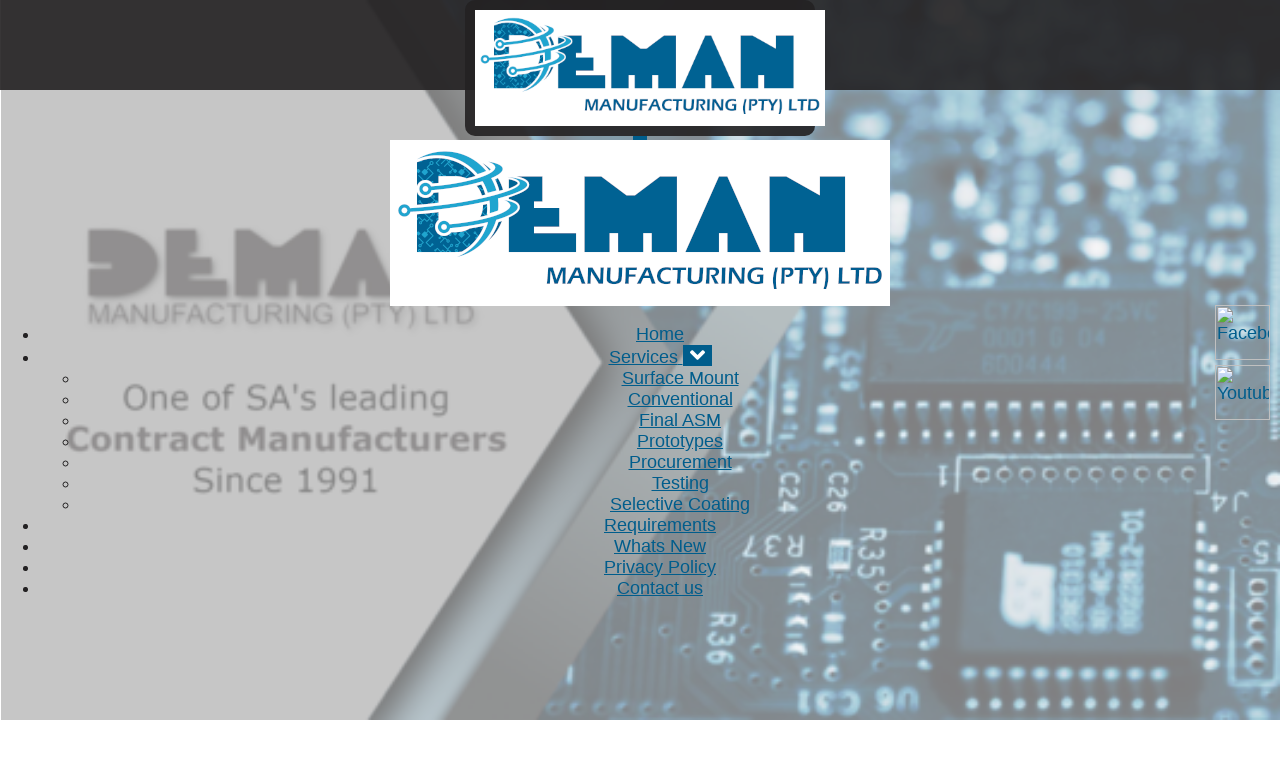

--- FILE ---
content_type: text/html
request_url: https://deman-mfg.co.za/Pages/PCB-Manufacturing.asp
body_size: 18247
content:

<html lang="en">
    <head>
        <meta charset="UTF-8">
		<title>PCB Manufacturing | Deman Manufacturing</title>
<style>
body:has(> .loading-page:not([style*='display: none'])) > * {
	visibility: hidden;
}
body > div.loading-page,body > div.loading-page *{
	visibility: visible!important;
}

</style>

<link rel="preload" as="style" onload="this.onload=null;this.rel='stylesheet'" href="/Webmodules/MenuBuilder/Common/css/Menu/Global.min.css" as="style" onload="this.onload=null;this.rel='stylesheet'">
<link rel="preload" as="style" onload="this.onload=null;this.rel='stylesheet'" href="/WebModules/MenuBuilder/Common/css/Menu/additions.min.css" as="style" onload="this.onload=null;this.rel='stylesheet'">

	<link rel="preload" as="style" onload="this.onload=null;this.rel='stylesheet'" href="/WebModules/Website-Resources/CSS/basic.min.css" type="text/css" />
	<link rel='preload' as='style' onload='this.onload=null;this.rel="stylesheet"' href='/WebModules/PageManager/LayoutManager/Layouts/Basic/Menu/Menu.min.css?d=2025-06-26'><link rel='preload' as='style' onload='this.onload=null;this.rel="stylesheet"' href='/WebModules/Website-Resources/Css/Responsive.min.css?d=2025-06-26'/><link rel='preload' as='style' onload='this.onload=null;this.rel="stylesheet"'' href='/WebModules/PageManager/LayoutManager/Layouts/Basic/standard-Responsive.min.css?d=2025-06-26'/><link rel='preload' as='style' onload='this.onload=null;this.rel="stylesheet"' href='/WebModules/PageManager/LayoutManager/Layouts/Basic/standard-Responsive-Mobile.min.css?d=2025-06-26'/><link rel='preload' as='style' onload='this.onload=null;this.rel="stylesheet"' href='/WebModules/PageManager/LayoutManager/Layouts/Basic/standard-Page.min.css?d=2025-06-26'/><script>var PageType = 'standard'</script><link href="/_WebModuleData/SiteBuilder/CurrentLayout/theme.css?d=2025-06-26" rel='preload' as='style' onload='this.onload=null;this.rel="stylesheet"' />
<meta name="viewport" content="initial-scale=1, maximum-scale=5"/>
<meta http-equiv="X-UA-Compatible" content="IE=edge"/>
<script>var TopNavMenuStyle = "undefined";</script>

<script type="application/ld+json">
{
    "@context" : "https://schema.org",
    "@type" : "WebSite",
    "name" : "Deman MFG",
    "url" : "https://deman-mfg.co.za/"
}
</script>
<meta property="og:site_name" content="Deman MFG" />

<script type="application/ld+json">
{
"@context": "http://schema.org",
"@type": "Organization",
"legalName": "Deman MFG",
"url": "https://deman-mfg.co.za/",
"logo": "https://deman-mfg.co.za/_WebmoduleData/Images/Used/_CompanyLogo.png"
	,"sameAs" : [
		"facebook.com/deman.manufacturing","www.youtube.com/watch?v=oXtv0W4wCio"
	]
	
}
</script>

	<meta name="twitter:title" content="PCB Manufacturing | Deman Manufacturing">
	<meta name="twitter:card" content="summary_large_image">
	<meta property="twitter:domain" content="deman-mfg.co.za">
	<meta property='og:title' content='PCB Manufacturing | Deman Manufacturing'/>

	
<meta name="description" content="Printed Circuit Boards (PCBs) are the unsung heroes of modern electronics, serving as the bedrock upon which virtually all electronic devices stand"/>

	<meta name="twitter:description" content="Printed Circuit Boards (PCBs) are the unsung heroes of modern electronics, serving as the bedrock upon which virtually all electronic devices stand">
	<meta property="og:description" content='Printed Circuit Boards (PCBs) are the unsung heroes of modern electronics, serving as the bedrock upon which virtually all electronic devices stand' />
	<meta name="keywords" content="Printed Circuit Boards,PCBs,modern electronics,PCB manufacturing"/>
<meta name="twitter:image" content="https://deman-mfg.co.za/_WebmoduleData/Images/used/_CompanyLogo.png">
	<meta property='og:image' content='https://deman-mfg.co.za/_WebmoduleData/Images/used/_CompanyLogo.png' />
<link rel="canonical" href="https://deman-mfg.co.za/Pages/PCB-Manufacturing.asp" /><meta property='og:url' content='deman-mfg.co.za/Pages/PCB-Manufacturing.asp' />
<link rel="icon" href="/_WebmoduleData/Images/used/_CompanyLogo_Mobile.png?t=1/7/2026 8:58:56 AM"/>

<script>CurrentOnPageApps = "";</script>

<script>(function(w,d,s,l,i){w[l]=w[l]||[];w[l].push({'gtm.start':
new Date().getTime(),event:'gtm.js'});var f=d.getElementsByTagName(s)[0],
j=d.createElement(s),dl=l!='dataLayer'?'&l='+l:'';j.async=true;j.src=
'//www.googletagmanager.com/gtm.js?id='+i+dl;f.parentNode.insertBefore(j,f);
})(window,document,'script','dataLayer','GTM-N883KCD7');</script>
<script>var GlobalGoogleTag = "gtm1";</script>
<script>(function(w,d,s,l,i){w[l]=w[l]||[];w[l].push({'gtm.start':
new Date().getTime(),event:'gtm.js'});var f=d.getElementsByTagName(s)[0],
j=d.createElement(s),dl=l!='dataLayer'?'&l='+l:'';j.async=true;j.src=
'//www.googletagmanager.com/gtm.js?id='+i+dl;f.parentNode.insertBefore(j,f);
})(window,document,'script','dataLayer','GTM-M3HPMGKX');</script>
<script>var GlobalGoogleTag2 = "gtm2";</script>
	<link rel="preconnect" href="https://www.google-analytics.com">
	<link rel="preconnect" href="https://www.googletagmanager.com">
	
<script>
var WebsiteImgQual = "Normal";
var HideLogoOnThisPage = "";
</script>
<script src="/WebModules/Common/js/jq.min.js"></script>

          <style>
                    .loading-page {
                        left: 0;
                        background: #141414;
                        width: 100%;
                        height: 100%;
                        z-index: 9999999999;
                        position: fixed;
                        top: 0;
                    }

                   .loading-page  #load {
                      position:absolute;
                      width:600px;
                      height:36px;
                      left:46%;
                      top:40%;
                      margin-left:-300px;
                      overflow:visible;
                      -webkit-user-select:none;
                      -moz-user-select:none;
                      -ms-user-select:none;
                      user-select:none;
                      cursor:default;
                    }

                    .loading-page #load div {
                      position:absolute;
                      width:20px;
                      height:36px;
                      opacity:0;
                      font-family:Helvetica, Arial, sans-serif;
                      animation:move 1.5s linear infinite;
                      -o-animation:move 1.5s linear infinite;
                      -moz-animation:move 1.5s linear infinite;
                      -webkit-animation:move 1.5s linear infinite;
                      transform:rotate(180deg);
                      -o-transform:rotate(180deg);
                      -moz-transform:rotate(180deg);
                      -webkit-transform:rotate(180deg);
                      color:#35C4F0;
                    }

                    .loading-page #load div:nth-child(2) {
                      animation-delay:0.2s;
                      -o-animation-delay:0.2s;
                      -moz-animation-delay:0.2s;
                      -webkit-animation-delay:0.2s;
                    }
                    .loading-page #load div:nth-child(3) {
                      animation-delay:0.4s;
                      -o-animation-delay:0.4s;
                      -webkit-animation-delay:0.4s;
                      -webkit-animation-delay:0.4s;
                    }
                    .loading-page #load div:nth-child(4) {
                      animation-delay:0.6s;
                      -o-animation-delay:0.6s;
                      -moz-animation-delay:0.6s;
                      -webkit-animation-delay:0.6s;
                    }
                    .loading-page #load div:nth-child(5) {
                      animation-delay:0.8s;
                      -o-animation-delay:0.8s;
                      -moz-animation-delay:0.8s;
                      -webkit-animation-delay:0.8s;
                    }
                    .loading-page #load div:nth-child(6) {
                      animation-delay:1s;
                      -o-animation-delay:1s;
                      -moz-animation-delay:1s;
                      -webkit-animation-delay:1s;
                    }
                    .loading-page #load div:nth-child(7) {
                      animation-delay:1.2s;
                      -o-animation-delay:1.2s;
                      -moz-animation-delay:1.2s;
                      -webkit-animation-delay:1.2s;
                    }

                    @keyframes move {
                      0% {
                        left:0;
                        opacity:0;
                      }
	                    35% {
		                    left: 41%;
		                    -moz-transform:rotate(0deg);
		                    -webkit-transform:rotate(0deg);
		                    -o-transform:rotate(0deg);
		                    transform:rotate(0deg);
		                    opacity:1;
	                    }
	                    65% {
		                    left:59%;
		                    -moz-transform:rotate(0deg);
		                    -webkit-transform:rotate(0deg);
		                    -o-transform:rotate(0deg);
		                    transform:rotate(0deg);
		                    opacity:1;
	                    }
	                    100% {
		                    left:100%;
		                    -moz-transform:rotate(-180deg);
		                    -webkit-transform:rotate(-180deg);
		                    -o-transform:rotate(-180deg);
		                    transform:rotate(-180deg);
		                    opacity:0;
	                    }
                    }

                    @-moz-keyframes move {
	                    0% {
		                    left:0;
		                    opacity:0;
	                    }
	                    35% {
		                    left:41%;
		                    -moz-transform:rotate(0deg);
		                    transform:rotate(0deg);
		                    opacity:1;
	                    }
	                    65% {
		                    left:59%;
		                    -moz-transform:rotate(0deg);
		                    transform:rotate(0deg);
		                    opacity:1;
	                    }
	                    100% {
		                    left:100%;
		                    -moz-transform:rotate(-180deg);
		                    transform:rotate(-180deg);
		                    opacity:0;
	                    }
                    }

                    @-webkit-keyframes move {
	                    0% {
		                    left:0;
		                    opacity:0;
	                    }
	                    35% {
		                    left:41%;
		                    -webkit-transform:rotate(0deg);
		                    transform:rotate(0deg);
		                    opacity:1;
	                    }
	                    65% {
		                    left:59%;
		                    -webkit-transform:rotate(0deg);
		                    transform:rotate(0deg);
		                    opacity:1;
	                    }
	                    100% {
		                    left:100%;
		                    -webkit-transform:rotate(-180deg);
		                    transform:rotate(-180deg);
		                    opacity:0;
	                    }
                    }

                    @-o-keyframes move {
	                    0% {
		                    left:0;
		                    opacity:0;
	                    }
	                    35% {
		                    left:41%;
		                    -o-transform:rotate(0deg);
		                    transform:rotate(0deg);
		                    opacity:1;
	                    }
	                    65% {
		                    left:59%;
		                    -o-transform:rotate(0deg);
		                    transform:rotate(0deg);
		                    opacity:1;
	                    }
	                    100% {
		                    left:100%;
		                    -o-transform:rotate(-180deg);
		                    transform:rotate(-180deg);
		                    opacity:0;
	                    }
                    }
                </style>
          <div class="loading-page" >
                <div id="load">
                  <div>G</div>
                  <div>N</div>
                  <div>I</div>
                  <div>D</div>
                  <div>A</div>
                  <div>O</div>
                  <div>L</div>
                </div>

          </div>
        

<script>
    // Execute when DOM is fully loaded
    document.addEventListener('DOMContentLoaded', function () {
        // Check if Product Retail is not in the CurrentOnPageApps
        if(CurrentOnPageApps.indexOf("Product Retail") == -1) {
            const loadingPage = document.querySelector(".loading-page");
            if (loadingPage) {
                // Create fade out effect
                let opacity = 1;
                const fadeEffect = setInterval(function() {
                    if (opacity > 0) {
                        opacity -= 0.1;
                        loadingPage.style.opacity = opacity;
                    } else {
                        clearInterval(fadeEffect);
                        loadingPage.style.display = "none";
                    }
                }, 100);
            }
        }

        // Check if URL contains #Flag
        if (window.location.href.indexOf("#Flag") > -1) {
            let FlagDiv = undefined;
            let FlagName = window.location.href.substr(
                window.location.href.indexOf("#Flag") + 5,
                window.location.href.length - window.location.href.indexOf("#Flag") - 5
            );

            let found = false;
            const flagElements = document.querySelectorAll(".classFlag");

            for (let i = 0; i < flagElements.length; i++) {
                if (flagElements[i].getAttribute("id").toLowerCase() == FlagName.toLowerCase()) {
                    found = true;
                    FlagDiv = flagElements[i];
                    break;
                }
            }

            if (found) {
                let scrollflag = true;
                setInterval(function() {
                    if (scrollflag) {
                        window.scrollBy(0, -window.innerHeight/9);
                        scrollflag = false;
                    }
                }, 10);

                // Select text equivalent to jQuery's selectText
                if (FlagDiv) {
                    const range = document.createRange();
                    range.selectNodeContents(FlagDiv);
                    const selection = window.getSelection();
                    selection.removeAllRanges();
                    selection.addRange(range);
                }
            }
        }
    });
</script>

<!-- Anything below here will be pushed to the body -->

<div></div>
<noscript><iframe src='//www.googletagmanager.com/ns.html?id=GTM-N883KCD7'
height='0' width='0' style='display:none;visibility:hidden'></iframe></noscript><noscript><iframe src='//www.googletagmanager.com/ns.html?id=GTM-M3HPMGKX'
height='0' width='0' style='display:none;visibility:hidden'></iframe></noscript>

<script>
KenesisFontsArray = [
    "Abel","Alex Brush","Anton","Archivo Black","Arial","Bad Script","Bauhaus","Blanch","Bulgatti","Cabin","Centura Round Black","Century Gothic","Corbel","Digital System","Fjalla One","Helvetica","IM FELL DW Pica","Intro Inline","Istok Web","Lato","Marons","Mistral","Montserrat","New Times Roman","Noto Sans","Nunito","Open Sans","Open Sans Condensed","Oswald","Pacifico","Patua One","Playfair Display","Press Start 2P","Quattrocento","Questrial","Rajdhani","Raleway","Righteous","Roboto","Roboto Condensed","Roboto Slab","Segment7","Slabo 27px","Stencil","Tangerine","Ubuntu","Vintage Avalanche","abeatbyKai"
];
</script>

<style>

    

    /*-Segment7-*/

    @font-face {
        font-display: swap;
        font-family: "Digital System";
        src: url("/webmodules/common/fonts/Digital System/Digital System.ttf") format('truetype');
        font-weight: 300;
        font-style: normal;
    }


    /*-Segment7-*/

    @font-face {
        font-display: swap;
        font-family: "Segment7";
        src: url("/webmodules/common/fonts/segment7/Segment7Standard.otf") format('opentype');
        font-weight: 300;
        font-style: normal;
    }

    /*-Bauhaus-*/

    @font-face {
        font-display: swap;
        font-family: "Bauhaus";
        src: url("/webmodules/common/fonts/bauhaus/BauhausRegular.ttf") format('truetype');
        font-weight: 300;
        font-style: normal;
    }

    @font-face {
        font-display: swap;
        font-family: "Bauhaus";
        src: url("/webmodules/common/fonts/bauhaus/BauhausBold.ttf") format('truetype');
        font-weight: 900;
        font-style: normal;
    }

    @font-face {
        font-display: swap;
        font-family: "Bauhaus";
        src: url("/webmodules/common/fonts/bauhaus/BauhausBoldItalic.ttf") format('truetype');
        font-weight: 900;
        font-style: italic;
    }

    @font-face {
        font-display: swap;
        font-family: "Bauhaus";
        src: url("/webmodules/common/fonts/bauhaus/BauhausItalic.ttf") format('truetype');
        font-weight: 300;
        font-style: italic;
    }



    /*-Marons-*/

    @font-face {
        font-display: swap;
        font-family: 'Marons';
        src: url('/webmodules/common/fonts/marons/Marons.ttf') format('truetype');
    }

    /*-Mistral-*/

    @font-face {
        font-display: swap;
        font-family: 'Mistral';
        src: url('/webmodules/common/fonts/mistral/MISTRAL.TTF') format('truetype');
    }

    /*-Centura Round Black-*/

    @font-face {
        font-display: swap;
        font-family: 'Centura Round Black';
        src: url('/webmodules/common/fonts/Centura Round Black/Centura Round Black.ttf') format('truetype');
    }

    /*-Century Gothic-*/

    @font-face {
        font-display: swap;
        font-family: 'Century Gothic';
        src: url('/webmodules/common/fonts/Century Gothic/CenturyGothic.ttf') format('truetype');
    }

    @font-face {
        font-display: swap;
        font-family: 'Century Gothic';
        src: url('/webmodules/common/fonts/Century Gothic/gothicb.ttf') format('truetype');
        font-weight: 900;
        font-style: normal;
    }

    /*-Abeatbykai-*/

    @font-face {
        font-display: swap;
        font-family: 'Abeatbykai';
        src: url('/webmodules/common/fonts/Abeatbykai/ABEAKRG.eot?#iefix') format('embedded-opentype'),
             url('/webmodules/common/fonts/Abeatbykai/ABEAKRG.ttf') format('truetype');
    }

    /*-Roboto Slab-*/

    @font-face {
        font-display: swap;
        font-family: 'Roboto Slab';
        src: url('/webmodules/common/fonts/robotoslab/Robotoslab-Regular.eot?#iefix') format('embedded-opentype'),
             url('/webmodules/common/fonts/robotoslab/Robotoslab-Regular.ttf') format('truetype');
    }

    /*-Lato-*/

    @font-face {
        font-display: swap;
        font-family: 'Lato';
        src: url('/webmodules/common/fonts/lato/lato-Regular.eot?#iefix') format('embedded-opentype'),
             url('/webmodules/common/fonts/lato/lato-Regular.ttf') format('truetype');
    }

    /*-Bad Script-*/

    @font-face {
        font-display: swap;
        font-family: 'Bad Script';
        src: url('/webmodules/common/fonts/BadScript/BadScript-Regular.eot?#iefix') format('embedded-opentype'),
             url('/webmodules/common/fonts/BadScript/BadScript-Regular.ttf') format('truetype');
    }

    /*-Slabo 27px-*/

    @font-face {
        font-display: swap;
        font-family: 'Slabo 27px';
        src: url('/webmodules/common/fonts/Slabo27px/Slabo27px-Regular.eot?#iefix') format('embedded-opentype'),
             url('/webmodules/common/fonts/Slabo27px/Slabo27px-Regular.ttf') format('truetype');
    }

    /*-Slabo 13px-*/

    @font-face {
        font-display: swap;
        font-family: 'Slabo 13px';
        src: url('/webmodules/common/fonts/Slabo13px/Slabo13px-Regular.eot?#iefix') format('embedded-opentype'),
             url('/webmodules/common/fonts/Slabo13px/Slabo13px-Regular.ttf') format('truetype');
    }

    /*-Oswald-*/

    @font-face {
        font-display: swap;
        font-family: 'Oswald';
        src: url('/webmodules/common/fonts/Oswald/Oswald-Regular.eot?#iefix') format('embedded-opentype'),
             url('/webmodules/common/fonts/Oswald/Oswald-Regular.ttf') format('truetype');
    }

    /*-Montserrat-*/

    @font-face {
        font-display: swap;
        font-family: 'Montserrat';
        src: url('/webmodules/common/fonts/Montserrat/Montserrat-Regular.eot?#iefix') format('embedded-opentype'),
             url('/webmodules/common/fonts/Montserrat/Montserrat-Regular.ttf') format('truetype');
    }

    /*-Ubuntu-*/

    @font-face {
        font-display: swap;
        font-family: 'Ubuntu';
        src: url('/webmodules/common/fonts/Ubuntu/Ubuntu-Regular.eot?#iefix') format('embedded-opentype'),
             url('/webmodules/common/fonts/Ubuntu/Ubuntu-Regular.ttf') format('truetype');
    }

    /*-Noto Sans-*/

    @font-face {
        font-display: swap;
        font-family: 'Noto Sans';
        src: url('/webmodules/common/fonts/NotoSans/NotoSans-Regular.eot?#iefix') format('embedded-opentype'),
             url('/webmodules/common/fonts/NotoSans/NotoSans-Regular.ttf') format('truetype');
    }

    /*-Nunito-*/

    @font-face {
        font-display: swap;
        font-family: 'Nunito';
        src: url('/webmodules/common/fonts/Nunito/Nunito-Regular.eot?#iefix') format('embedded-opentype'),
             url('/webmodules/common/fonts/Nunito/Nunito-Regular.ttf') format('truetype');
    }

    /*-Patua One-*/

    @font-face {
        font-display: swap;
        font-family: 'Patua One';
        src: url('/webmodules/common/fonts/PatuaOne/PatuaOne-Regular.eot?#iefix') format('embedded-opentype'),
             url('/webmodules/common/fonts/PatuaOne/PatuaOne-Regular.ttf') format('truetype');
    }

    /*-Righteous-*/

    @font-face {
        font-display: swap;
        font-family: 'Righteous';
        src: url('/webmodules/common/fonts/Righteous/Righteous-Regular.eot?#iefix') format('embedded-opentype'),
             url('/webmodules/common/fonts/Righteous/Righteous-Regular.ttf') format('truetype');
    }

    /*-Tangerine-*/

    @font-face {
        font-display: swap;
        font-family: 'Tangerine';
        src: url('/webmodules/common/fonts/Tangerine/Tangerine-Regular.eot?#iefix') format('embedded-opentype'),
             url('/webmodules/common/fonts/Tangerine/Tangerine-Regular.ttf') format('truetype');
    }

    /*-Press Start 2P-*/

    @font-face {
        font-display: swap;
        font-family: 'Press Start 2P';
        src: url('/webmodules/common/fonts/PressStart2P/PressStart2P-Regular.eot?#iefix') format('embedded-opentype'),
             url('/webmodules/common/fonts/PressStart2P/PressStart2P-Regular.ttf') format('truetype');
    }

    /*-Archivo Black-*/

    @font-face {
        font-display: swap;
        font-family: "Archivo Black";
        src: url("/webmodules/common/fonts/Archivo Black/ArchivoBlack-Regular.eot?#iefix") format('embedded-opentype'),
             url("/webmodules/common/fonts/Archivo Black/ArchivoBlack-Regular.ttf") format('truetype');
    }

    /*-Quattrocento-*/

    @font-face {
        font-display: swap;
        font-family: "Quattrocento";
        src: url("/webmodules/common/fonts/Quattrocento/Quattrocento-Regular.eot?#iefix") format('embedded-opentype'),
             url("/webmodules/common/fonts/Quattrocento/Quattrocento-Regular.ttf") format('truetype');
        font-weight: 500;
        font-style: normal;
    }

    @font-face {
        font-display: swap;
        font-family: "Quattrocento";
        src: url("/webmodules/common/fonts/Quattrocento/Quattrocento-Bold.eot?#iefix") format('embedded-opentype'),
             url("/webmodules/common/fonts/Quattrocento/Quattrocento-Bold.ttf") format('truetype');
        font-weight: 800;
        font-style: normal;
    }

    /*-Questrial-*/

    @font-face {
        font-display: swap;
        font-family: "Questrial";
        src: url("/webmodules/common/fonts/Questrial/Questrial-Regular.eot?#iefix") format('embedded-opentype'),
             url("/webmodules/common/fonts/Questrial/Questrial-Regular.ttf") format('truetype');
    }

    /*-Pacifico-*/

    @font-face {
        font-display: swap;
        font-family: "Pacifico";
        src: url("/webmodules/common/fonts/Pacifico/Pacifico-Regular.eot?#iefix") format('embedded-opentype'),
             url("/webmodules/common/fonts/Pacifico/Pacifico-Regular.ttf") format('truetype');
    }

    /*-Fjalla One-*/

    @font-face {
        font-display: swap;
        font-family: "Fjalla One";
        src: url("/webmodules/common/fonts/Fjalla One/FjallaOne-Regular.eot?#iefix") format('embedded-opentype'),
             url("/webmodules/common/fonts/Fjalla One/FjallaOne-Regular.ttf") format('truetype');
    }

    /*-Anton-*/

    @font-face {
        font-display: swap;
        font-family: "Anton";
        src: url("/webmodules/common/fonts/Anton/Anton-Regular.eot?#iefix") format('embedded-opentype'),
             url("/webmodules/common/fonts/Anton/Anton-Regular.ttf") format('truetype');
    }

    /*-Raleway-*/

    @font-face {
        font-display: swap;
        font-family: "Raleway";
        src: url("/webmodules/common/fonts/Raleway/Raleway-thin.eot?#iefix") format('embedded-opentype'),
             url("/webmodules/common/fonts/Raleway/Raleway-thin.ttf") format('truetype');
        font-weight: 100;
        font-style: normal;
    }

    @font-face {
        font-display: swap;
        font-family: "Raleway";
        src: url("/webmodules/common/fonts/Raleway/Raleway-thinitalic.eot?#iefix") format('embedded-opentype'),
             url("/webmodules/common/fonts/Raleway/Raleway-thinitalic.ttf") format('truetype');
        font-weight: 100;
        font-style: italic;
    }

    @font-face {
        font-display: swap;
        font-family: "Raleway";
        src: url("/webmodules/common/fonts/Raleway/Raleway-extralight.eot?#iefix") format('embedded-opentype'),
             url("/webmodules/common/fonts/Raleway/Raleway-extralight.ttf") format('truetype');
        font-weight: 200;
        font-style: normal;
    }

    @font-face {
        font-display: swap;
        font-family: "Raleway";
        src: url("/webmodules/common/fonts/Raleway/Raleway-extralightitalic.eot?#iefix") format('embedded-opentype'),
             url("/webmodules/common/fonts/Raleway/Raleway-extralightitalic.ttf") format('truetype');
        font-weight: 200;
        font-style: italic;
    }

    @font-face {
        font-display: swap;
        font-family: "Raleway";
        src: url("/webmodules/common/fonts/Raleway/Raleway-light.eot?#iefix") format('embedded-opentype'),
             url("/webmodules/common/fonts/Raleway/Raleway-light.ttf") format('truetype');
        font-weight: 300;
        font-style: normal;
    }

    @font-face {
        font-display: swap;
        font-family: "Raleway";
        src: url("/webmodules/common/fonts/Raleway/Raleway-lightitalic.eot?#iefix") format('embedded-opentype'),
             url("/webmodules/common/fonts/Raleway/Raleway-lightitalic.ttf") format('truetype');
        font-weight: 300;
        font-style: italic;
    }

    @font-face {
        font-display: swap;
        font-family: "Raleway";
        src: url("/webmodules/common/fonts/Raleway/Raleway-regular.eot?#iefix") format('embedded-opentype'),
             url("/webmodules/common/fonts/Raleway/Raleway-regular.ttf") format('truetype');
        font-weight: 400;
        font-style: normal;
    }

    @font-face {
        font-display: swap;
        font-family: "Raleway";
        src: url("/webmodules/common/fonts/Raleway/Raleway-italic.eot?#iefix") format('embedded-opentype'),
             url("/webmodules/common/fonts/Raleway/Raleway-italic.ttf") format('truetype');
        font-weight: 400;
        font-style: italic;
    }

    @font-face {
        font-display: swap;
        font-family: "Raleway";
        src: url("/webmodules/common/fonts/Raleway/Raleway-medium.eot?#iefix") format('embedded-opentype'),
             url("/webmodules/common/fonts/Raleway/Raleway-medium.ttf") format('truetype');
        font-weight: 500;
        font-style: normal;
    }

    @font-face {
        font-display: swap;
        font-family: "Raleway";
        src: url("/webmodules/common/fonts/Raleway/Raleway-mediumitalic.eot?#iefix") format('embedded-opentype'),
             url("/webmodules/common/fonts/Raleway/Raleway-mediumitalic.ttf") format('truetype');
        font-weight: 500;
        font-style: italic;
    }

    @font-face {
        font-display: swap;
        font-family: "Raleway";
        src: url("/webmodules/common/fonts/Raleway/Raleway-semibold.eot?#iefix") format('embedded-opentype'),
             url("/webmodules/common/fonts/Raleway/Raleway-semibold.ttf") format('truetype');
        font-weight: 600;
        font-style: normal;
    }

    @font-face {
        font-display: swap;
        font-family: "Raleway";
        src: url("/webmodules/common/fonts/Raleway/Raleway-semibolditalic.eot?#iefix") format('embedded-opentype'),
             url("/webmodules/common/fonts/Raleway/Raleway-semibolditalic.ttf") format('truetype');
        font-weight: 600;
        font-style: italic;
    }

    @font-face {
        font-display: swap;
        font-family: "Raleway";
        src: url("/webmodules/common/fonts/Raleway/Raleway-bold.eot?#iefix") format('embedded-opentype'),
             url("/webmodules/common/fonts/Raleway/Raleway-bold.ttf") format('truetype');
        font-weight: 700;
        font-style: normal;
    }

    @font-face {
        font-display: swap;
        font-family: "Raleway";
        src: url("/webmodules/common/fonts/Raleway/Raleway-bolditalic.eot?#iefix") format('embedded-opentype'),
             url("/webmodules/common/fonts/Raleway/Raleway-bolditalic.ttf") format('truetype');
        font-weight: 700;
        font-style: italic;
    }

    @font-face {
        font-display: swap;
        font-family: "Raleway";
        src: url("/webmodules/common/fonts/Raleway/Raleway-extrabold.eot?#iefix") format('embedded-opentype'),
             url("/webmodules/common/fonts/Raleway/Raleway-extrabold.ttf") format('truetype');
        font-weight: 800;
        font-style: normal;
    }

    @font-face {
        font-display: swap;
        font-family: "Raleway";
        src: url("/webmodules/common/fonts/Raleway/Raleway-extrabolditalic.eot?#iefix") format('embedded-opentype'),
             url("/webmodules/common/fonts/Raleway/Raleway-extrabolditalic.ttf") format('truetype');
        font-weight: 800;
        font-style: italic;
    }

    @font-face {
        font-display: swap;
        font-family: "Raleway";
        src: url("/webmodules/common/fonts/Raleway/Raleway-black.eot?#iefix") format('embedded-opentype'),
             url("/webmodules/common/fonts/Raleway/Raleway-black.ttf") format('truetype');
        font-weight: 900;
        font-style: normal;
    }

    @font-face {
        font-display: swap;
        font-family: "Raleway";
        src: url("/webmodules/common/fonts/Raleway/Raleway-blackitalic.eot?#iefix") format('embedded-opentype'),
             url("/webmodules/common/fonts/Raleway/Raleway-blackitalic.ttf") format('truetype');
        font-weight: 900;
        font-style: italic;
    }

    /*-Open Sans Condensed-*/

    @font-face {
        font-display: swap;
        font-family: "Open Sans Condensed";
        src: url("/webmodules/common/fonts/OpenSansCondensed/OpenSansCondensed-Bold.eot?#iefix") format('embedded-opentype'),
             url("/webmodules/common/fonts/OpenSansCondensed/OpenSansCondensed-Bold.ttf") format('truetype');
        font-weight: 500;
        font-style: normal;
    }

    @font-face {
        font-display: swap;
        font-family: "Open Sans Condensed";
        src: url("/webmodules/common/fonts/OpenSansCondensed/OpenSansCondensed-Light.eot?#iefix") format('embedded-opentype'),
             url("/webmodules/common/fonts/OpenSansCondensed/OpenSansCondensed-Light.ttf") format('truetype');
        font-weight: 300;
        font-style: italic;
    }

    @font-face {
        font-display: swap;
        font-family: "Open Sans Condensed";
        src: url("/webmodules/common/fonts/OpenSansCondensed/OpenSansCondensed-LightItalic.eot?#iefix") format('embedded-opentype'),
             url("/webmodules/common/fonts/OpenSansCondensed/OpenSansCondensed-LightItalic.ttf") format('truetype');
        font-weight: 300;
        font-style: normal;
    }

    /*-Istok Web-*/

    @font-face {
        font-display: swap;
        font-family: "Istok Web";
        src: url("/webmodules/common/fonts/IstokWeb/IstokWeb-Bold.eot?#iefix") format('embedded-opentype'),
             url("/webmodules/common/fonts/IstokWeb/IstokWeb-Bold.ttf") format('truetype');
        font-weight: 800;
        font-style: normal;
    }

    @font-face {
        font-display: swap;
        font-family: "Istok Web";
        src: url("/webmodules/common/fonts/IstokWeb/IstokWeb-BoldItalic.eot?#iefix") format('embedded-opentype'),
             url("/webmodules/common/fonts/IstokWeb/IstokWeb-BoldItalic.ttf") format('truetype');
        font-weight: 800;
        font-style: italic;
    }

    @font-face {
        font-display: swap;
        font-family: "Istok Web";
        src: url("/webmodules/common/fonts/IstokWeb/IstokWeb-Regular.eot?#iefix") format('embedded-opentype'),
             url("/webmodules/common/fonts/IstokWeb/IstokWeb-Regular.ttf") format('truetype');
        font-weight: 500;
        font-style: normal;
    }

    @font-face {
        font-display: swap;
        font-family: "Istok Web";
        src: url("/webmodules/common/fonts/IstokWeb/IstokWeb-Italic.eot?#iefix") format('embedded-opentype'),
             url("/webmodules/common/fonts/IstokWeb/IstokWeb-Italic.ttf") format('truetype');
        font-weight: 500;
        font-style: italic;
    }

    /*-Abel-*/

    @font-face {
        font-display: swap;
        font-family: "Abel";
        src: url("/webmodules/common/fonts/abel/abel-regular.eot?#iefix") format('embedded-opentype'),
             url("/webmodules/common/fonts/abel/abel-regular.ttf") format('truetype');
    }

    /*-Bulgatti-*/

    @font-face {
        font-display: swap;
        font-family: "Bulgatti";
        src: url("/webmodules/common/fonts/Bulgatti/Bulgatti-regular.eot?#iefix") format('embedded-opentype'),
             url("/webmodules/common/fonts/Bulgatti/Bulgatti-regular.ttf") format('truetype');
    }

    /*-Playfair Display-*/

    @font-face {
        font-display: swap;
        font-family: "Playfair Display";
        src: url("/webmodules/common/fonts/PlayfairDisplay/PlayfairDisplay-Bold.eot?#iefix") format('embedded-opentype'),
             url("/webmodules/common/fonts/PlayfairDisplay/PlayfairDisplay-Bold.ttf") format('truetype');
        font-weight: 900;
        font-style: normal;
    }

    @font-face {
        font-display: swap;
        font-family: "Playfair Display";
        src: url("/webmodules/common/fonts/PlayfairDisplay/PlayfairDisplay-BoldItalic.eot?#iefix") format('embedded-opentype'),
             url("/webmodules/common/fonts/PlayfairDisplay/PlayfairDisplay-BoldItalic.ttf") format('truetype');
        font-weight: 900;
        font-style: italic;
    }

    @font-face {
        font-display: swap;
        font-family: "Playfair Display";
        src: url("/webmodules/common/fonts/PlayfairDisplay/PlayfairDisplay-Black.eot?#iefix") format('embedded-opentype'),
             url("/webmodules/common/fonts/PlayfairDisplay/PlayfairDisplay-Black.ttf") format('truetype');
        font-weight: 700;
        font-style: normal;
    }

    @font-face {
        font-display: swap;
        font-family: "Playfair Display";
        src: url("/webmodules/common/fonts/PlayfairDisplay/PlayfairDisplay-BlackItalic.eot?#iefix") format('embedded-opentype'),
             url("/webmodules/common/fonts/PlayfairDisplay/PlayfairDisplay-BlackItalic.ttf") format('truetype');
        font-weight: 700;
        font-style: italic;
    }

    @font-face {
        font-display: swap;
        font-family: "Playfair Display";
        src: url("/webmodules/common/fonts/PlayfairDisplay/PlayfairDisplay-Regular.eot?#iefix") format('embedded-opentype'),
             url("/webmodules/common/fonts/PlayfairDisplay/PlayfairDisplay-Regular.ttf") format('truetype');
        font-weight: 500;
        font-style: normal;
    }

    @font-face {
        font-display: swap;
        font-family: "Playfair Display";
        src: url("/webmodules/common/fonts/PlayfairDisplay/PlayfairDisplay-Italic.eot?#iefix") format('embedded-opentype'),
             url("/webmodules/common/fonts/PlayfairDisplay/PlayfairDisplay-Italic.ttf") format('truetype');
        font-weight: 500;
        font-style: italic;
    }

    /*-IM FELL DW Pica-*/

    @font-face {
        font-display: swap;
        font-family: "IM FELL DW Pica";
        src: url("/webmodules/common/fonts/IMFELLDWPica/IMFePIrm28P.eot?#iefix") format('embedded-opentype'),
             url("/webmodules/common/fonts/IMFELLDWPica/IMFePIrm28P.ttf") format('truetype');
    }

    /*-Cabin-*/

    @font-face {
        font-display: swap;
        font-family: "Cabin";
        src: url("/webmodules/common/fonts/Cabin/Cabin-Bold.eot?#iefix") format('embedded-opentype'),
             url("/webmodules/common/fonts/Cabin/Cabin-Bold.ttf") format('truetype');
        font-weight: 900;
        font-style: normal;
    }

    @font-face {
        font-display: swap;
        font-family: "Cabin";
        src: url("/webmodules/common/fonts/Cabin/Cabin-BoldItalic.eot?#iefix") format('embedded-opentype'),
             url("/webmodules/common/fonts/Cabin/Cabin-BoldItalic.ttf") format('truetype');
        font-weight: 900;
        font-style: italic;
    }

    @font-face {
        font-display: swap;
        font-family: "Cabin";
        src: url("/webmodules/common/fonts/Cabin/Cabin-SemiBold.eot?#iefix") format('embedded-opentype'),
             url("/webmodules/common/fonts/Cabin/Cabin-SemiBold.ttf") format('truetype');
        font-weight: 700;
        font-style: normal;
    }

    @font-face {
        font-display: swap;
        font-family: "Cabin";
        src: url("/webmodules/common/fonts/Cabin/Cabin-SemiBoldItalic.eot?#iefix") format('embedded-opentype'),
             url("/webmodules/common/fonts/Cabin/Cabin-SemiBoldItalic.ttf") format('truetype');
        font-weight: 700;
        font-style: italic;
    }

    @font-face {
        font-display: swap;
        font-family: "Cabin";
        src: url("/webmodules/common/fonts/Cabin/Cabin-Medium.eot?#iefix") format('embedded-opentype'),
             url("/webmodules/common/fonts/Cabin/Cabin-Medium.ttf") format('truetype');
        font-weight: 500;
        font-style: normal;
    }

    @font-face {
        font-display: swap;
        font-family: "Cabin";
        src: url("/webmodules/common/fonts/Cabin/Cabin-MediumItalic.eot?#iefix") format('embedded-opentype'),
             url("/webmodules/common/fonts/Cabin/Cabin-MediumItalic.ttf") format('truetype');
        font-weight: 500;
        font-style: italic;
    }

    @font-face {
        font-display: swap;
        font-family: "Cabin";
        src: url("/webmodules/common/fonts/Cabin/Cabin-Regular.eot?#iefix") format('embedded-opentype'),
             url("/webmodules/common/fonts/Cabin/Cabin-Regular.ttf") format('truetype');
        font-weight: 300;
        font-style: normal;
    }

    @font-face {
        font-display: swap;
        font-family: "Cabin";
        src: url("/webmodules/common/fonts/Cabin/Cabin-Italic.eot?#iefix") format('embedded-opentype'),
             url("/webmodules/common/fonts/Cabin/Cabin-Italic.ttf") format('truetype');
        font-weight: 300;
        font-style: italic;
    }

    /*-Stencil-*/

    @font-face {
        font-display: swap;
        font-family: "Stencil";
        src: url("/webmodules/common/fonts/stencil_gothic_be/StencilGothic.eot?#iefix") format('embedded-opentype'),
             url("/webmodules/common/fonts/stencil_gothic_be/StencilGothic.ttf") format('truetype');
    }

    /*-Vintage Avalanche-*/

    @font-face {
        font-display: swap;
        font-family: "Vintage Avalanche";
        src: url("/webmodules/common/fonts/Vintage_Avalanche/Vintage-Avalanche.otf") format('opentype');
        font-weight: 400;
        font-style: normal;
    }

    @font-face {
        font-display: swap;
        font-family: "Vintage Avalanche";
        src: url("/webmodules/common/fonts/Vintage_Avalanche/Vintage-Avalanche-Black.otf") format('opentype');
        font-weight: 600;
        font-style: normal;
    }

    /*-Intro Inline-*/

    @font-face {
        font-display: swap;
        font-family: "Intro Inline";
        src: url("/webmodules/common/fonts/intro/Intro Inline.eot?#iefix") format('embedded-opentype'),
             url("/webmodules/common/fonts/intro/Intro Inline.ttf") format('truetype');
        font-weight: 500;
        font-style: normal;
    }

    @font-face {
        font-display: swap;
        font-family: "Intro Inline";
        src: url("/webmodules/common/fonts/intro/Intro.eot?#iefix") format('embedded-opentype'),
             url("/webmodules/common/fonts/intro/Intro.ttf") format('truetype');
        font-weight: 500;
        font-style: normal;
    }

    /*-Roboto Condensed-*/

    @font-face {
        font-display: swap;
        font-family: "Roboto Condensed";
        src: url("/webmodules/common/fonts/robo/robocondensed-Light.eot?#iefix") format('embedded-opentype'),
             url("/webmodules/common/fonts/robo/robocondensed-Light.ttf") format('truetype');
        font-weight: 300;
        font-style: normal;
    }

    @font-face {
        font-display: swap;
        font-family: "Roboto Condensed";
        src: url("/webmodules/common/fonts/robo/robocondensed-LightItalic.eot?#iefix") format('embedded-opentype'),
             url("/webmodules/common/fonts/robo/robocondensed-LightItalic.ttf") format('truetype');
        font-weight: 300;
        font-style: italic;
    }

    @font-face {
        font-display: swap;
        font-family: "Roboto Condensed";
        src: url("/webmodules/common/fonts/robo/robocondensed-Bold.eot?#iefix") format('embedded-opentype'),
             url("/webmodules/common/fonts/robo/robocondensed-Bold.ttf") format('truetype');
        font-weight: 800;
        font-style: normal;
    }

    @font-face {
        font-display: swap;
        font-family: "Roboto Condensed";
        src: url("/webmodules/common/fonts/robo/robocondensed-BoldItalic.eot?#iefix") format('embedded-opentype'),
             url("/webmodules/common/fonts/robo/robocondensed-BoldItalic.ttf") format('truetype');
        font-weight: 800;
        font-style: italic;
    }

    @font-face {
        font-display: swap;
        font-family: "Roboto Condensed";
        src: url("/webmodules/common/fonts/robo/robocondensed-Regular.eot?#iefix") format('embedded-opentype'),
             url("/webmodules/common/fonts/robo/robocondensed-Regular.ttf") format('truetype');
        font-weight: 500;
        font-style: normal;
    }

    @font-face {
        font-display: swap;
        font-family: "Roboto Condensed";
        src: url("/webmodules/common/fonts/robo/robocondensed-Italic.eot?#iefix") format('embedded-opentype'),
             url("/webmodules/common/fonts/robo/robocondensed-Italic.ttf") format('truetype');
        font-weight: 500;
        font-style: italic;
    }

    /*-Roboto-*/

    @font-face {
        font-display: swap;
        font-family: "Roboto";
        src: url("/webmodules/common/fonts/robo/robo-Bold.eot?#iefix") format('embedded-opentype'),
             url("/webmodules/common/fonts/robo/robo-Bold.ttf") format('truetype');
        font-weight: 900;
        font-style: normal;
    }

    @font-face {
        font-display: swap;
        font-family: "Roboto";
        src: url("/webmodules/common/fonts/robo/robo-BoldItalic.eot?#iefix") format('embedded-opentype'),
             url("/webmodules/common/fonts/robo/robo-BoldItalic.ttf") format('truetype');
        font-weight: 900;
        font-style: italic;
    }

    @font-face {
        font-display: swap;
        font-family: "Roboto";
        src: url("/webmodules/common/fonts/robo/robo-Black.eot?#iefix") format('embedded-opentype'),
             url("/webmodules/common/fonts/robo/robo-Black.ttf") format('truetype');
        font-weight: 800;
        font-style: normal;
    }

    @font-face {
        font-display: swap;
        font-family: "Roboto";
        src: url("/webmodules/common/fonts/robo/robo-BlackItalic.eot?#iefix") format('embedded-opentype'),
             url("/webmodules/common/fonts/robo/robo-BlackItalic.ttf") format('truetype');
        font-weight: 800;
        font-style: italic;
    }

    @font-face {
        font-display: swap;
        font-family: "Roboto";
        src: url("/webmodules/common/fonts/robo/robo-regular.eot?#iefix") format('embedded-opentype'),
             url("/webmodules/common/fonts/robo/robo-regular.ttf") format('truetype');
        font-weight: 500;
        font-style: normal;
    }

    @font-face {
        font-display: swap;
        font-family: "Roboto";
        src: url("/webmodules/common/fonts/robo/robo-italic.eot?#iefix") format('embedded-opentype'),
             url("/webmodules/common/fonts/robo/robo-italic.ttf") format('truetype');
        font-weight: 500;
        font-style: italic;
    }

    @font-face {
        font-display: swap;
        font-family: "Roboto";
        src: url("/webmodules/common/fonts/robo/robo-medium.eot?#iefix") format('embedded-opentype'),
             url("/webmodules/common/fonts/robo/robo-medium.ttf") format('truetype');
        font-weight: 600;
        font-style: normal;
    }

    @font-face {
        font-display: swap;
        font-family: "Roboto";
        src: url("/webmodules/common/fonts/robo/robo-mediumitalic.eot?#iefix") format('embedded-opentype'),
             url("/webmodules/common/fonts/robo/robo-mediumitalic.ttf") format('truetype');
        font-weight: 600;
        font-style: italic;
    }

    @font-face {
        font-display: swap;
        font-family: "Roboto";
        src: url("/webmodules/common/fonts/robo/robo-thin.eot?#iefix") format('embedded-opentype'),
             url("/webmodules/common/fonts/robo/robo-thin.ttf") format('truetype');
        font-weight: 100;
        font-style: normal;
    }

    @font-face {
        font-display: swap;
        font-family: "Roboto";
        src: url("/webmodules/common/fonts/robo/robo-thinitalic.eot?#iefix") format('embedded-opentype'),
             url("/webmodules/common/fonts/robo/robo-thinitalic.ttf") format('truetype');
        font-weight: 100;
        font-style: italic;
    }

    @font-face {
        font-display: swap;
        font-family: "Roboto";
        src: url("/webmodules/common/fonts/robo/robo-light.eot?#iefix") format('embedded-opentype'),
             url("/webmodules/common/fonts/robo/robo-light.ttf") format('truetype');
        font-weight: 300;
        font-style: normal;
    }

    @font-face {
        font-display: swap;
        font-family: "Roboto";
        src: url("/webmodules/common/fonts/robo/robo-lightitalic.eot?#iefix") format('embedded-opentype'),
             url("/webmodules/common/fonts/robo/robo-lightitalic.ttf") format('truetype');
        font-weight: 300;
        font-style: italic;
    }

    /*-Open Sans-*/

    @font-face {
        font-display: swap;
        font-family: "Open Sans";
        src: url("/webmodules/common/fonts/opensans/opensans-regular.eot?#iefix") format('embedded-opentype'),
             url("/webmodules/common/fonts/opensans/opensans-regular.ttf") format('truetype');
        font-weight: 400;
        font-style: normal;
    }

    @font-face {
        font-display: swap;
        font-family: "Open Sans";
        src: url("/webmodules/common/fonts/opensans/opensans-italic.eot?#iefix") format('embedded-opentype'),
             url("/webmodules/common/fonts/opensans/opensans-italic.ttf") format('truetype');
        font-weight: 400;
        font-style: italic;
    }

    @font-face {
        font-display: swap;
        font-family: "Open Sans";
        src: url("/webmodules/common/fonts/opensans/opensans-light.eot?#iefix") format('embedded-opentype'),
             url("/webmodules/common/fonts/opensans/opensans-light.ttf") format('truetype');
        font-weight: 300;
        font-style: normal;
    }

    @font-face {
        font-display: swap;
        font-family: "Open Sans";
        src: url("/webmodules/common/fonts/opensans/opensans-lightitalic.eot?#iefix") format('embedded-opentype'),
             url("/webmodules/common/fonts/opensans/opensans-lightitalic.ttf") format('truetype');
        font-weight: 300;
        font-style: italic;
    }

    @font-face {
        font-display: swap;
        font-family: "Open Sans";
        src: url("/webmodules/common/fonts/opensans/opensans-semibold.eot?#iefix") format('embedded-opentype'),
             url("/webmodules/common/fonts/opensans/opensans-semibold.ttf") format('truetype');
        font-weight: 600;
        font-style: normal;
    }

    @font-face {
        font-display: swap;
        font-family: "Open Sans";
        src: url("/webmodules/common/fonts/opensans/opensans-semibolditalic.eot?#iefix") format('embedded-opentype'),
             url("/webmodules/common/fonts/opensans/opensans-semibolditalic.ttf") format('truetype');
        font-weight: 600;
        font-style: italic;
    }

    @font-face {
        font-display: swap;
        font-family: "Open Sans";
        src: url("/webmodules/common/fonts/opensans/opensans-bold.eot?#iefix") format('embedded-opentype'),
             url("/webmodules/common/fonts/opensans/opensans-bold.ttf") format('truetype');
        font-weight: 700;
        font-style: normal;
    }

    @font-face {
        font-display: swap;
        font-family: "Open Sans";
        src: url("/webmodules/common/fonts/opensans/opensans-bolditalic.eot?#iefix") format('embedded-opentype'),
             url("/webmodules/common/fonts/opensans/opensans-bolditalic.ttf") format('truetype');
        font-weight: 700;
        font-style: italic;
    }

    @font-face {
        font-display: swap;
        font-family: "Open Sans";
        src: url("/webmodules/common/fonts/opensans/opensans-extrabold.eot?#iefix") format('embedded-opentype'),
             url("/webmodules/common/fonts/opensans/opensans-extrabold.ttf") format('truetype');
        font-weight: 800;
        font-style: normal;
    }

    @font-face {
        font-display: swap;
        font-family: "Open Sans";
        src: url("/webmodules/common/fonts/opensans/opensans-extrabolditalic.eot?#iefix") format('embedded-opentype',
             )url("/webmodules/common/fonts/opensans/opensans-extrabolditalic.ttf") format('truetype');
        font-weight: 800;
        font-style: italic;
    }

    /*-Blanch-*/

    @font-face {
        font-display: swap;
        font-family: "Blanch";
        src: url("/webmodules/common/fonts/Blanch/Blanch.eot?#iefix") format('embedded-opentype'),
             url("/webmodules/common/fonts/Blanch/Blanch.ttf") format('truetype');
    }

    /*-Alex Brush-*/

    @font-face {
        font-display: swap;
        font-family: "Alex Brush";
        src: url("/webmodules/common/fonts/alexbrush/alexbrush-regular.eot?#iefix") format('embedded-opentype'),
             url("/webmodules/common/fonts/alexbrush/alexbrush-regular.ttf") format('truetype');
    }

    /*-Corbel-*/

    @font-face {
        font-display: swap;
        font-family: "Corbel";
        src: url("/webmodules/common/fonts/corbel/corbel-regular.eot?#iefix") format('embedded-opentype'),
             url("/webmodules/common/fonts/corbel/corbel-regular.ttf") format('truetype');
    }

    @font-face {
        font-display: swap;
        font-family: "Corbel";
        src: url("/webmodules/common/fonts/corbel/corbel-bold.eot?#iefix") format('embedded-opentype'),
             url("/webmodules/common/fonts/corbel/corbel-bold.ttf") format('truetype');
        font-weight: 600;
    }

    @font-face {
        font-display: swap;
        font-family: "Corbel";
        src: url("/webmodules/common/fonts/corbel/corbel-bolditalic.eot?#iefix") format('embedded-opentype'),
             url("/webmodules/common/fonts/corbel/corbel-bolditalic.ttf") format('truetype');
        font-weight: 600;
        font-style: italic;
    }

    @font-face {
        font-display: swap;
        font-family: "Corbel";
        src: url("/webmodules/common/fonts/corbel/corbel-italic.eot?#iefix") format('embedded-opentype'),
             url("/webmodules/common/fonts/corbel/corbel-italic.ttf") format('truetype');
        font-style: italic;
    }

    /*-- Rajdhani ---*/

    @font-face {
        font-display: swap;
        font-family: "Rajdhani";
        src: url("/webmodules/common/fonts/Rajdhani/Rajdhani-Bold.eot?#iefix") format('embedded-opentype'),
             url("/webmodules/common/fonts/Rajdhani/Rajdhani-Bold.ttf") format('truetype');
        font-weight: 800;
        font-style: normal;
    }

    @font-face {
        font-display: swap;
        font-family: "Rajdhani";
        src: url("/webmodules/common/fonts/Rajdhani/Rajdhani-light.eot?#iefix") format('embedded-opentype'),
             url("/webmodules/common/fonts/Rajdhani/Rajdhani-light.ttf") format('truetype');
        font-weight: 300;
        font-style: normal;
    }

    @font-face {
        font-display: swap;
        font-family: "Rajdhani";
        src: url("/webmodules/common/fonts/Rajdhani/Rajdhani-medium.eot?#iefix") format('embedded-opentype'),
             url("/webmodules/common/fonts/Rajdhani/Rajdhani-medium.ttf") format('truetype');
        font-weight: 500;
        font-style: normal;
    }

    @font-face {
        font-display: swap;
        font-family: "Rajdhani";
        src: url("/webmodules/common/fonts/Rajdhani/Rajdhani-semibold.eot?#iefix") format('embedded-opentype'),
             url("/webmodules/common/fonts/Rajdhani/Rajdhani-semibold.ttf") format('truetype');
        font-weight: 700;
        font-style: normal;
    }

    @font-face {
        font-display: swap;
        font-family: "Rajdhani";
        src: url("/webmodules/common/fonts/Rajdhani/Rajdhani-regular.eot?#iefix") format('embedded-opentype'),
             url("/webmodules/common/fonts/Rajdhani/Rajdhani-regular.ttf") format('truetype');
        font-weight: 400;
        font-style: normal;
    }

</style>
    </head>
    <body class="kenesis-body">
        <div class="topnav">
            <div class="internal">
                <div class="logo">
                    <a href="/">
                        <img alt="Deman-mfg Contract Manufacturing in Electronics" src="/_WebmoduleData/Images/used/_CompanyLogo.png">
                    </a>
                </div>
                <style>
	nav#mb_menu_ctn{
		/* Logo settings */ 
		--logo-w:300px;
		--logo-tb:0px;
		--logo-lr:20px;
		/* Main Menu settings */ 
		--nav-main-align:left;
		--nav-main-gap:5px;
		--nav-main-liwidth:132px;
		--nav-minheight:51px;
		--nav-main-li-fs:17px;
		--nav-main-li-ff:Helvetica;
		--nav-main-li-tt:none;
		--nav-main-lihover-fs:17px;
		--nav-hamburger-bg:rgb(0, 79, 214);
		--nav-bg-color:rgb(255, 255, 255);
		--nav-main-li-bg:rgb(255, 255, 255);
		--nav-main-li-color:rgb(55, 55, 55);
		--nav-main-lihover-color:rgb(0, 79, 214);

		--nav-main-liactive-color:rgb(0, 79, 214);
		--nav-main-liactive-fs:17px;
		/* SubMenu settings */ 
		--nav-sub2-li-fs:17px;
		--nav-sub2-li-ff:Helvetica;
		--nav-sub2-li-tt:none;
		--nav-sub2-lihover-fs:17px;
		--nav-sub2-bg:rgb(255, 255, 255);
		--nav-sub2-li-bg:rgb(255, 255, 255);
		--nav-sub2-li-color:rgb(55, 55, 55);
		--nav-sub2-lihover-color:rgb(0, 79, 214);

		--nav-sub3-li-fs:17px;
		--nav-sub3-li-ff:Helvetica;
		--nav-sub3-li-tt:none;
		--nav-sub3-lihover-fs:17px;
		--nav-sub3-bg:rgb(255, 255, 255);
		--nav-sub3-li-bg:rgb(255, 255, 255);
		--nav-sub3-li-color:rgb(55, 55, 55);
		--nav-sub3-lihover-color:rgb(0, 79, 214);

		--nav-sub2-liactive-color:rgb(0, 79, 214);
		--nav-sub2-liactive-fs:17px;
		--nav-sub3-liactive-color:rgb(0, 79, 214);
		--nav-sub3-liactive-fs:17px;
		/* Additions settings */ 
		--nav-addstruct-fs:12px;
		--nav-addstruct-ff:Abel;











		}
		.product_search_ctn .product-retail-btn{ 
			background-color:  !important; 
			border-width: 0px !important; 
		}
		.product_search_ctn #searchRetail{
			border-width: 0px !important;
			color: !important;
			background-color: !important;
		}
</style>

<link rel="stylesheet" href="/Webmodules/menubuilder/Onsite/css/hamburger.min.css?t=12/30/2025 3:23:43 PM">
<link rel="stylesheet" href="/Webmodules/menubuilder/Onsite/css/additions.min.css?t=12/30/2025 3:23:43 PM">
<script src="/Webmodules/menubuilder/Onsite/js/cart.min.js?t=12/30/2025 3:23:43 PM"></script>
<script src="/Webmodules/menubuilder/Onsite/scollbar/scrollbar.min.js?t=12/30/2025 3:23:43 PM"></script>
<link rel="stylesheet" href="/Webmodules/menubuilder/Onsite/scollbar/scrollbar.min.css?t=12/30/2025 3:23:43 PM">
<link rel="stylesheet" href="/Webmodules/menubuilder/Onsite/menuStyle/standard/horizontal/menu.min.css?t=12/30/2025 3:23:43 PM">
<link rel="stylesheet" href="/Webmodules/menubuilder/Onsite/menuStyle/standard/horizontal/standard/menu.min.css?t=12/30/2025 3:23:43 PM">
<script src="/Webmodules/menubuilder/Onsite/menuStyle/standard/horizontal/standard/menu.min.js?t=12/30/2025 3:23:43 PM"></script>

<nav role="navigation" aria-label="Main navigation" id="mb_menu_ctn" class="" data-main="standard" data-pos="horizontal" data-shadow="no" data-arrow="on" data-align="left" data-move="normal" data-responsive="hamburger" data-pad="off" data-resplogo=>

<div class="mb_menu_item_ctn">
<div class="hamburger"><button aria-label="open/close menu" aria-expanded="false" aria-controls="mb_menu_ctn" id="nav-icon2" class="mb_mobile_menu left">
<span></span><span></span><span></span>
<span></span><span></span><span></span>
</button></div>

<div class="logo_ctn" data-pos="left">
   <a href='/'>
       <picture> 
           <source data-logo="desktop" srcset="/_WebmoduleData/Images/used/_CompanyLogo.png" media="(min-width: 1280px)" type="image/png"> 
           <source data-logo="mobile" srcset="/_WebmoduleData/Images/used/_CompanyLogo_Mobile.png" type="image/png"> 
           <img class="mb_logo" alt="Website Logo" src="/_WebmoduleData/Images/used/_CompanyLogo.png" > 
       </picture> 
   </a>
</div>


<div class="mb_ul standard" ><ul role="menubar">

<li role="none" class="mb_menu_link_item" data-idx="1" data="Home" data-t="page" >
   <a role="menuitem" href="/" target="_self" >
       <span>Home</span>
       
   </a>
</li>


<li role="none" class="mb_menu_link_item" data-idx="2" data="Services" data-t="page" >
   <a role="menuitem" href="/Pages/Services.asp" target="_self" >
       <span>Services</span>
       <button type="button" class="expander" data-link="Services" aria-label="Services" aria-labelledby="mb_ul_2" aria-expanded="false" aria-controls="Services">
<i class="fa fa-angle-down fa-lg" aria-hidden="true"></i>
</button>

   </a>
<div aria-hidden="true" class="mb_ul_2 sub_menu_type" data="Services" data-nowrap="yes" data-idx="2" data-sub="standard" >
   <div class="scroll_ctn">
      <ul role="menu" >

       <li role="none" class="mb_menu_link_item" data-idx="0" data="Surface Mount" data-t="page">
           <a role="menuitem" href="/Pages/Surface-Mount.asp" target="_self" >
               <span>Surface Mount</span>
               
           </a>
       </li>


       <li role="none" class="mb_menu_link_item" data-idx="1" data="Conventional" data-t="page">
           <a role="menuitem" href="/Pages/Conventional.asp" target="_self" >
               <span>Conventional</span>
               
           </a>
       </li>


       <li role="none" class="mb_menu_link_item" data-idx="2" data="Final ASM" data-t="page">
           <a role="menuitem" href="/Pages/Final-ASM.asp" target="_self" >
               <span>Final ASM</span>
               
           </a>
       </li>


       <li role="none" class="mb_menu_link_item" data-idx="3" data="Prototypes" data-t="page">
           <a role="menuitem" href="/Pages/Prototypes.asp" target="_self" >
               <span>Prototypes</span>
               
           </a>
       </li>


       <li role="none" class="mb_menu_link_item" data-idx="4" data="Procurement" data-t="page">
           <a role="menuitem" href="/Pages/Procurement.asp" target="_self" >
               <span>Procurement</span>
               
           </a>
       </li>


       <li role="none" class="mb_menu_link_item" data-idx="5" data="Testing" data-t="page">
           <a role="menuitem" href="/Pages/Testing.asp" target="_self" >
               <span>Testing</span>
               
           </a>
       </li>


       <li role="none" class="mb_menu_link_item" data-idx="6" data="Selective Coating" data-t="page">
           <a role="menuitem" href="/Pages/Selective-Coating.asp" target="_self" >
               <span>Selective Coating</span>
               
           </a>
       </li>

       </ul>
       
   </div>
</div>
</li>


<li role="none" class="mb_menu_link_item" data-idx="3" data="Requirements" data-t="page" >
   <a role="menuitem" href="/Pages/Requirements.asp" target="_self" >
       <span>Requirements</span>
       
   </a>
</li>


<li role="none" class="mb_menu_link_item" data-idx="4" data="Whats New" data-t="page" >
   <a role="menuitem" href="/Pages/Whats-New.asp" target="_self" >
       <span>Whats New</span>
       
   </a>
</li>


<li role="none" class="mb_menu_link_item" data-idx="5" data="Privacy Policy" data-t="page" >
   <a role="menuitem" href="/Pages/Privacy-Policy.asp" target="_self" >
       <span>Privacy Policy</span>
       
   </a>
</li>


<li role="none" class="mb_menu_link_item" data-idx="6" data="Contact us" data-t="page" >
   <a role="menuitem" href="/Pages/Contact-us.asp" target="_self" >
       <span>Contact us</span>
       
   </a>
</li>


</ul></div>


</div>

</nav>
<script>
   $(document).ready(()=>{
       $('#mb_menu_ctn').StandHorStandMenu({ 
           mainsubmenu: "standard", 
           responsive: "hamburger", 
           move: "normal", 
           padding: "off" 
       });
       
   }) 
</script>


            </div>
        </div>
        
        <div class="rv-image image1 image rv-inner-content">
            <div data-original='/_Webmoduledata/Images/Raw/HomeSlide1a.png' data-id='393000' data-time='11/21/2023 9:50:21 AM' alt="" title="HomeSlide1a" data-height="1080" data-width="1920" style="background-image: url('/_Webmoduledata/Images/Thumb/HomeSlide1a.png')" class="inner-ctn">
                
            </div>
        </div>
        <div class="rv-content content1 content rv-inner-content">
            <div class="inner-ctn">
                <h1 style="text-align:center">Printed Circuit Boards (PCBs)</h1>

<p><br />
<br />
Printed Circuit Boards (PCBs) are the unsung heroes of modern electronics, serving as the bedrock upon which virtually all electronic devices stand. The PCB manufacturing process is a precise, intricate dance of technology, design, and engineering that ensures the creation of these vital components.<br />
&nbsp;</p>

<h3>1. Layout:</h3>

<p>At its core, PCB manufacturing involves a series of steps that transform a design concept into a physical board that houses and connects electronic components. The process begins with the design phase, where engineers use specialized software to create a schematic layout of the PCB. This layout defines the placement of components and their interconnections, forming the blueprint for the board&#39;s construction.<br />
&nbsp;</p>

<h3>2.&nbsp;Fabrication:</h3>

<p>Once the design is finalized, it undergoes a process called PCB fabrication. This involves the creation of the actual board using a substrate material, often fiberglass-reinforced epoxy laminate known as FR-4. The substrate is coated with a thin layer of copper on both sides, forming the basis for the conductive pathways. Using a process called etching, excess copper is removed, leaving behind the desired circuit pattern as defined by the design.<br />
&nbsp;</p>

<h3>3.&nbsp;Drilling:</h3>

<p>The next crucial step is drilling. Tiny holes are precision-drilled into the board to accommodate the placement of electronic components and to allow for the electrical connections between layers in multi-layered PCBs. These holes are then plated with a conductive material to ensure connectivity between layers.<br />
&nbsp;</p>

<h3>4.&nbsp;Solder Mask Application:</h3>

<p>Following drilling, the board goes through a process called solder mask application. A layer of solder mask&mdash;typically a green coating&mdash;is applied to the board, covering all areas except the designated soldering points. This protects the board from oxidation and prevents unintended electrical connections during assembly.<br />
&nbsp;</p>

<h3>5.&nbsp;Surface Finish:</h3>

<p>One of the final stages is the application of a surface finish. This is essential for ensuring solderability and protection against corrosion. Surface finishes like HASL (Hot Air Solder Levelling), ENIG (Electroless Nickel Immersion Gold), or OSP (Organic Solderability Preservatives) are applied based on the specific requirements of the PCB.<br />
&nbsp;</p>

<h3>6.&nbsp;Assembly:</h3>

<p>Once the board is fabricated and prepared, the components are assembled onto the PCB through a process known as PCB assembly or PCB population. This step involves automated machinery or skil&#108;ed technicians placing and soldering the electronic components onto the board following the layout specified in the design.<br />
&nbsp;</p>

<h3>7.&nbsp;Quality Control:</h3>

<p>Quality control is an integral part of the entire manufacturing process. Automated optical inspection (AOI) and other testing methods are employed to detect any defects or issues that may have occurred during fabrication or assembly. This meticulous testing ensures that the finished PCB meets the required standards and functions reliably.<br />
<br />
<br />
&nbsp;</p>

<p>The intricate process of PCB manufacturing is a symphony of technology, precision, and expertise. From design to fabrication, assembly, and testing, each step plays a pivotal role in creating these essential components that power our interconnected world of electronic devices. As technology continues to advance, PCB manufacturing will undoubtedly evolve, driving innovation and shaping the future of electronics.<br />
&nbsp;</p>

<h2 style="text-align:center"><hyperlink class="ahyperlink" data-href="https://deman-mfg.co.za/Pages/Contact-us.asp" style="curso&#114;:pointer;text-decoration: underline !important;" title="https://deman-mfg.co.za/Pages/Contact-us.asp">Looking For PCB Manufacturing?<br />
Contact Us Today!</hyperlink></h2>

            </div>
        </div>
        <div class="rv-image image2 image rv-inner-content">
            <div class='deleteblockplaceholders' alt="" title="" data-height="" data-width="" style="background-image: url('')" class="inner-ctn">
                
            </div>
        </div>
        <div class="rv-widget widget1 widget rv-inner-content">
            <div class="inner-ctn">
                <style>.widget1, .widget1internal{padding:0px!important;margin:0px!important;}</style>
            </div>
        </div>
        <div class="botnav">
            <div class="internal">
                <style>
	nav#mb_menu_ctn{
		/* Logo settings */ 
		--logo-w:300px;
		--logo-tb:0px;
		--logo-lr:20px;
		/* Main Menu settings */ 
		--nav-main-align:left;
		--nav-main-gap:5px;
		--nav-main-liwidth:132px;
		--nav-minheight:51px;
		--nav-main-li-fs:17px;
		--nav-main-li-ff:Helvetica;
		--nav-main-li-tt:none;
		--nav-main-lihover-fs:17px;
		--nav-hamburger-bg:rgb(0, 79, 214);
		--nav-bg-color:rgb(255, 255, 255);
		--nav-main-li-bg:rgb(255, 255, 255);
		--nav-main-li-color:rgb(55, 55, 55);
		--nav-main-lihover-color:rgb(0, 79, 214);

		--nav-main-liactive-color:rgb(0, 79, 214);
		--nav-main-liactive-fs:17px;
		/* SubMenu settings */ 
		--nav-sub2-li-fs:17px;
		--nav-sub2-li-ff:Helvetica;
		--nav-sub2-li-tt:none;
		--nav-sub2-lihover-fs:17px;
		--nav-sub2-bg:rgb(255, 255, 255);
		--nav-sub2-li-bg:rgb(255, 255, 255);
		--nav-sub2-li-color:rgb(55, 55, 55);
		--nav-sub2-lihover-color:rgb(0, 79, 214);

		--nav-sub3-li-fs:17px;
		--nav-sub3-li-ff:Helvetica;
		--nav-sub3-li-tt:none;
		--nav-sub3-lihover-fs:17px;
		--nav-sub3-bg:rgb(255, 255, 255);
		--nav-sub3-li-bg:rgb(255, 255, 255);
		--nav-sub3-li-color:rgb(55, 55, 55);
		--nav-sub3-lihover-color:rgb(0, 79, 214);

		--nav-sub2-liactive-color:rgb(0, 79, 214);
		--nav-sub2-liactive-fs:17px;
		--nav-sub3-liactive-color:rgb(0, 79, 214);
		--nav-sub3-liactive-fs:17px;
		/* Additions settings */ 
		--nav-addstruct-fs:12px;
		--nav-addstruct-ff:Abel;











		}
		.product_search_ctn .product-retail-btn{ 
			background-color:  !important; 
			border-width: 0px !important; 
		}
		.product_search_ctn #searchRetail{
			border-width: 0px !important;
			color: !important;
			background-color: !important;
		}
</style>

<link rel="stylesheet" href="/Webmodules/menubuilder/Onsite/css/hamburger.min.css?t=12/30/2025 3:23:43 PM">
<link rel="stylesheet" href="/Webmodules/menubuilder/Onsite/css/additions.min.css?t=12/30/2025 3:23:43 PM">
<script src="/Webmodules/menubuilder/Onsite/js/cart.min.js?t=12/30/2025 3:23:43 PM"></script>
<script src="/Webmodules/menubuilder/Onsite/scollbar/scrollbar.min.js?t=12/30/2025 3:23:43 PM"></script>
<link rel="stylesheet" href="/Webmodules/menubuilder/Onsite/scollbar/scrollbar.min.css?t=12/30/2025 3:23:43 PM">
<link rel="stylesheet" href="/Webmodules/menubuilder/Onsite/menuStyle/standard/horizontal/menu.min.css?t=12/30/2025 3:23:43 PM">
<link rel="stylesheet" href="/Webmodules/menubuilder/Onsite/menuStyle/standard/horizontal/standard/menu.min.css?t=12/30/2025 3:23:43 PM">
<script src="/Webmodules/menubuilder/Onsite/menuStyle/standard/horizontal/standard/menu.min.js?t=12/30/2025 3:23:43 PM"></script>

<nav role="navigation" aria-label="Main navigation" id="mb_menu_ctn" class="" data-main="standard" data-pos="horizontal" data-shadow="no" data-arrow="on" data-align="left" data-move="normal" data-responsive="hamburger" data-pad="off" data-resplogo=>

<div class="mb_menu_item_ctn">
<div class="hamburger"><button aria-label="open/close menu" aria-expanded="false" aria-controls="mb_menu_ctn" id="nav-icon2" class="mb_mobile_menu left">
<span></span><span></span><span></span>
<span></span><span></span><span></span>
</button></div>

<div class="logo_ctn" data-pos="left">
   <a href='/'>
       <picture> 
           <source data-logo="desktop" srcset="/_WebmoduleData/Images/used/_CompanyLogo.png" media="(min-width: 1280px)" type="image/png"> 
           <source data-logo="mobile" srcset="/_WebmoduleData/Images/used/_CompanyLogo_Mobile.png" type="image/png"> 
           <img class="mb_logo" alt="Website Logo" src="/_WebmoduleData/Images/used/_CompanyLogo.png" > 
       </picture> 
   </a>
</div>


<div class="mb_ul standard" ><ul role="menubar">

<li role="none" class="mb_menu_link_item" data-idx="1" data="Home" data-t="page" >
   <a role="menuitem" href="/" target="_self" >
       <span>Home</span>
       
   </a>
</li>


<li role="none" class="mb_menu_link_item" data-idx="2" data="Services" data-t="page" >
   <a role="menuitem" href="/Pages/Services.asp" target="_self" >
       <span>Services</span>
       <button type="button" class="expander" data-link="Services" aria-label="Services" aria-labelledby="mb_ul_2" aria-expanded="false" aria-controls="Services">
<i class="fa fa-angle-down fa-lg" aria-hidden="true"></i>
</button>

   </a>
<div aria-hidden="true" class="mb_ul_2 sub_menu_type" data="Services" data-nowrap="yes" data-idx="2" data-sub="standard" >
   <div class="scroll_ctn">
      <ul role="menu" >

       <li role="none" class="mb_menu_link_item" data-idx="0" data="Surface Mount" data-t="page">
           <a role="menuitem" href="/Pages/Surface-Mount.asp" target="_self" >
               <span>Surface Mount</span>
               
           </a>
       </li>


       <li role="none" class="mb_menu_link_item" data-idx="1" data="Conventional" data-t="page">
           <a role="menuitem" href="/Pages/Conventional.asp" target="_self" >
               <span>Conventional</span>
               
           </a>
       </li>


       <li role="none" class="mb_menu_link_item" data-idx="2" data="Final ASM" data-t="page">
           <a role="menuitem" href="/Pages/Final-ASM.asp" target="_self" >
               <span>Final ASM</span>
               
           </a>
       </li>


       <li role="none" class="mb_menu_link_item" data-idx="3" data="Prototypes" data-t="page">
           <a role="menuitem" href="/Pages/Prototypes.asp" target="_self" >
               <span>Prototypes</span>
               
           </a>
       </li>


       <li role="none" class="mb_menu_link_item" data-idx="4" data="Procurement" data-t="page">
           <a role="menuitem" href="/Pages/Procurement.asp" target="_self" >
               <span>Procurement</span>
               
           </a>
       </li>


       <li role="none" class="mb_menu_link_item" data-idx="5" data="Testing" data-t="page">
           <a role="menuitem" href="/Pages/Testing.asp" target="_self" >
               <span>Testing</span>
               
           </a>
       </li>


       <li role="none" class="mb_menu_link_item" data-idx="6" data="Selective Coating" data-t="page">
           <a role="menuitem" href="/Pages/Selective-Coating.asp" target="_self" >
               <span>Selective Coating</span>
               
           </a>
       </li>

       </ul>
       
   </div>
</div>
</li>


<li role="none" class="mb_menu_link_item" data-idx="3" data="Requirements" data-t="page" >
   <a role="menuitem" href="/Pages/Requirements.asp" target="_self" >
       <span>Requirements</span>
       
   </a>
</li>


<li role="none" class="mb_menu_link_item" data-idx="4" data="Whats New" data-t="page" >
   <a role="menuitem" href="/Pages/Whats-New.asp" target="_self" >
       <span>Whats New</span>
       
   </a>
</li>


<li role="none" class="mb_menu_link_item" data-idx="5" data="Privacy Policy" data-t="page" >
   <a role="menuitem" href="/Pages/Privacy-Policy.asp" target="_self" >
       <span>Privacy Policy</span>
       
   </a>
</li>


<li role="none" class="mb_menu_link_item" data-idx="6" data="Contact us" data-t="page" >
   <a role="menuitem" href="/Pages/Contact-us.asp" target="_self" >
       <span>Contact us</span>
       
   </a>
</li>


</ul></div>


</div>

</nav>
<script>
   $(document).ready(()=>{
       $('#mb_menu_ctn').StandHorStandMenu({ 
           mainsubmenu: "standard", 
           responsive: "hamburger", 
           move: "normal", 
           padding: "off" 
       });
       
   }) 
</script>


            </div>
        </div>
        
        <footer>
            
        <div class="cookie-request-ctn">
            <div class="inner-ctn">
                <div class="cookie-request-message">
                
                    By closing this message, you consent to our cookies on this device in accordance with our cookie policy unless you have disabled them
                
                </div>
                <div class="cookie-request-accept-btn">
                    Accept & continue
                </div>
                
            </div>
        </div>
        <style>

            .cookie-request-ctn {
                display: none;
                position: fixed;
                bottom: 20px;
                right: 20px;
                width: 300px;
                background: linear-gradient(to bottom, #283244 0%, rgba(21, 26, 35, 0.95) 100%);
                color: rgba(255, 255, 255, 0.5);
                box-shadow: 0 8px 17px 0 rgba(0, 0, 0, 0.2);
                padding: 20px;
                font-size: 13px;
                border: 1px solid rgba(255, 255, 255, 0.15);
                z-index: 9999999 !important;
            }

            .cookie-request-accept-btn,
            .cookie-request-read-more-btn {
                background-color: #0e86ca;
                cursor: pointer;
                font-size: 13px;
                color: #fff;
                padding: 5px 10px;
                transition: 0.8s ease;
                border: solid 1px #00aeff;
                margin-top: 10px;
                display: inline-block;
            }

            .cookie-request-accept-btn:hover,
            .cookie-request-read-more-btn:hover {
                background-color: #00aeff;
                border: solid 1px #00aeff;
                color: #fff;
            }

        </style>
        
<style>

    @media (max-width: 750px) {

        .dp-modal-box[data-t="terms-conditions"] {
            width: 100%;
            max-width: 90%;
        }

    }

    .cookie-disable,
    .cookie-disable * {
        display: none !important;
        user-select: none !important;
    }

</style>
<script>



    $(document).ready(function () {

        $(document).off("click tap", ".cookie-request-accept-btn").on("click tap", ".cookie-request-accept-btn", function () {
            $.ajax({

                url: "/WebModules/website-resources/asp/acceptcookies.asp",
                method: "post",
                success: function (data) {

                    hideCookies();

                }

            });

        });

        

            showCookies();

        

    });

    function hideCookies() {

        $(".cookie-disable").removeClass("cookie-disable");
        $(".cookies-overlay").removeClass("cookies-overlay");
        $(".cookie-request-ctn").addClass("cookie-disable");

    }

    function showCookies() {

        $(".cookie-request-ctn").removeClass("cookie-disable");
        $(".login-bar, .mb-login-bar, .page_login-bar").addClass("cookie-disable");

    }

</script>


<footer>

<style>
.compat-object-fit {
    background-size: cover;
    background-position: center;
}
.compat-object-fit img {
    opacity: 0;
}
</style>

	<script>
		var PT = 'standard';
		var TL = 'Basic';
		var BackgroundSize = '';
	</script>

    
	<script defer src="/WebModules/Common/js/fancybox.min.js"></script>
	

<div class="sc-ctn right" data-pos="right" data-size="large">

    
            <style>
                .sc-inline .sc-ctn .basic-link{    text-decoration: none;}
                .sc-ctn[data-size="small"] .basic-link img {width: 25px; height:25px;}
				.sc-ctn[data-size="medium"] .basic-link img {width: 35px; height:35px;}
                .sc-ctn[data-size="large"] .basic-link img {width: 55px; height:55px;}
				.rv-content .sc-ctn[data-size="large"] .basic-link img {width: 35px; height:35px;}
            </style>
            

                <a title='Like us on Facebook' class="basic-link fb-link" alt="Facebook" target="_blank" href="http://facebook.com/deman.manufacturing">
                    <picture>
                        <source srcset="/webmodules/components/socialmedia/res/facebook_64.webp" type="image/webp"/>
                        <img loading="lazy"  alt="Facebook" src="/webmodules/components/socialmedia/res/facebook_64.png" width="35" height="35" />
                    </picture>
                </a>

            

                <a title='Subscribe to us on YouTube' class="basic-link yt-link" alt="Youtube" target="_blank" href="http://www.youtube.com/watch?v=oXtv0W4wCio">
                    <picture>
                        <source srcset="/webmodules/components/socialmedia/res/youtube_64.webp" type="image/webp"/>
                        <img loading="lazy" alt="Youtube" src="/webmodules/components/socialmedia/res/youtube_64.png" width="35" height="35" />
                    </picture>
                </a>

            

</div>

<style>
    .sc-inline .sc-ctn .basic-link{    text-decoration: none;}
    .sc-ctn a:hover {
        transform: scale(1.2);
    }

	footer .sc-ctn.left a:hover,
	footer .sc-ctn.right a:hover{
		width: calc(100% + 10px);
	}

    footer .sc-ctn.left a:hover svg,
	footer .sc-ctn.left a:hover img{
        margin-left: 10px;
    }

    footer .sc-ctn.right a:hover svg,
	footer .sc-ctn.right a:hover img{
        margin-left: -10px;
    }

    .sc-ctn {
        position: fixed;
        width: 40px;
        z-index: 13;
        /*z-index: 99999;*/
    }

	.sc-ctn[data-size="small"]{
		width: 25px
	}

	.sc-ctn[data-size="large"]{
		width: 55px
	}

    .sc-inline .sc-ctn {
        z-index: 8;
    }

    footer .sc-ctn.bot {
        width: auto;
        position: fixed;
        bottom: 10px;
        left: 10px;
    }

    footer .sc-ctn.botright {
        width: auto;
        position: fixed;
        bottom: 10px;
        right: 10px;
    }

    footer .sc-ctn.botv {
        position: fixed;
        bottom: 10px;
        left: 10px;
    }

    footer .sc-ctn.botrightv {
        position: fixed;
        bottom: 10px;
        right: 10px;
    }

    .sc-ctn .basic-link {
        float: left;
        background-color: transparent !important;
        margin-top: 5px;
    }

    footer .sc-ctn.botright a {
        margin-top: 0;
        margin-right: 5px;
    }

    footer .sc-ctn.bot a {
        margin-top: 0;
    }

    footer .sc-ctn.left {
        left: 0;
        margin-left: 10px;
    }

    footer .sc-ctn.right {
        right: 0;
        margin-right: 10px;
    }

    footer .sc-ctn.bot .basic-link {
        display: inline-block;
        background-color: transparent !important;
        margin-left: 5px;
    }

	.rv-content .sc-ctn{
		width: auto;
	}
	.rv-content .sc-ctn a{
		display: inline-block;
	}

    /*@media (max-width: 1100px) {

        .sc-ctn img {
            width: 25px;
			height: 25px;
        }

    }*/

</style>

<script>

    $(window).load(function () {

        w = $(window).width();

        

        if (w > 1100) {

            var sch = $('.sc-ctn').height()/2;

            $('.sc-ctn').css('top', 'calc(50% - ' + sch + 'px)');

        } else {

            $('.sc-ctn').removeClass('left');
            $('.sc-ctn').removeClass('right');
            $('.sc-ctn').addClass('bot');

        }

        

    });

</script>
	<div class="footer_search_ctn">
    
<script>
	var globalSearchLayout = 1;
	var globalMobileSearchLayout = "same";
	var menuType = "Builder";
</script>

<link rel="stylesheet" href="/webmodules/common/remodal/src/remodal-default-theme.min.css">
<link rel="stylesheet" href="/webmodules/common/remodal/src/remodal.min.css">
<script id="script_remodal" src="/webmodules/common/remodal/src/remodal.min.js"></script>
<link rel="stylesheet" href="/webmodules/components/search/css/onsite.min.css">



		<div data-t="desk_1" class="inner-bar desktop-search-ctn search-outer-box" data-product-search="off">
			<div style="display: inline;">
				<button class="search-submit" aria-label="search">
					<i class="fa fa-search" aria-hidden="true"></i>
				</button>
			</div>

            
		</div>

			

		<div data-t="mobile_1" class="inner-bar mobile-search-ctn search-outer-box" data-product-search="off">
			<div style="display: inline;">
				<button class="search-submit" aria-label="search">
					<i class="fa fa-search" aria-hidden="true"></i>
				</button>
			</div>

				
		</div>

			


<div class="search-results-remodal-bg search-search">
	<div class="remodal" data-remodal-id="modal-search-results">
		<button data-remodal-action="close" class="remodal-close"></button>
		<div class="search-results-inner"></div>
		<div style="width:100%; height: 100%; text-align:center; position:absolute; top:50%; left: 50%; transform: translate(-50%,-50%)">
			<div class="loading-search" style="width: 100%; height: 100%; background-color: rgba(255,255,255,0.5); background-position: center center; background-repeat: no-repeat;"></div>
		</div>
	</div>
</div>

<link href="/WebModules/Components/Search/css/Search.min.css" rel="stylesheet" type="text/css" />
<script src="/WebModules/Components/Search/js/Search.min.js"></script>
<script src="/webmodules/components/search/js/onsite.min.js"></script>


	</div>

    <script>
        $(document).ready(function () {
            var btncolz = $('button[data-btn="TBI"]').css('background-color');
            var btncolcolz = $('button[data-btn="TBI"]').css('color');
            var fail = '';

            $('button').each(function () {
                fail = $(this).attr('data-btn');
                if (fail == 'TBI' && !($(this).hasClass('search-submit')) && !($(this).hasClass('mobile-search-btn')))
                    $(this).attr('style','background-color: transparent !important;color: ' + btncolz + ' !important;border: 2px solid ' + btncolz + ' !important;transition: 0.8s ease;').addClass('no-hover');
            });

            $('button').mouseenter(function() {

                fail = $(this).attr('data-btn');

                if (fail == 'TBI') {

                    if (!($(this).hasClass('search-submit'))) {

                        if (!($(this).hasClass('mobile-search-btn'))) {

                            $(this).attr('style','background-color: ' + btncolz + ' !important;color: ' + btncolcolz + ' !important;border: 2px solid ' + btncolz + ' !important;transition: 0.8s ease;');

                        }

                    }

                }

            }).mouseleave(function () {

                fail = $(this).attr('data-btn');

                if (fail == 'TBI') {

                    if (!($(this).hasClass('search-submit'))) {

                        if (!($(this).hasClass('mobile-search-btn'))) {

                            $(this).attr('style','background-color: transparent !important;color: ' + btncolz + ' !important;border: 2px solid ' + btncolz + ' !important;transition: 0.8s ease;');

                        }

                    }

                }

            });

        });

    </script>


<script>

	var ForcedImageContain = "yes";

</script>
<script src="/webmodules/common/js/ua-parser.min.js"></script>

	<script data-RU="" id="ResJSscriptT" async src="/WebModules/Website-Resources/JS/Responsive.min.js?d=2025-06-26"></script>
	
	<script defer src='/WebModules/PageManager/LayoutManager/Layouts/Basic/effects.min.js?d=2025-06-26'></script>
	
</footer>


<style> .popupz {Color:rgba(35,+33,+34,+1) !important;Font-Size:18px !important;Font-Family:'Roboto Condensed', Arial, sans-serif !important;Text-Align:Center ;Background-Color:rgba(255,255,255,1) !important;} </style>
<link rel="stylesheet" href="/webmodules/popups/onsite/css/popups.min.css?d=1/7/2026 8:58:56 AM">
<script src="/webmodules/popups/onsite/js/popups.min.js?d=1/7/2026 8:58:56 AM"></script>
<div class="popups-contain">

<script>
	$(document).ready(function(){
		$(".popups").LoadPopup();
	});
	</script>

</div>

			<script defer src="https://www.googletagmanager.com/gtag/js?id=UA-87089515-29"></script>
			<script defer src="/_WebModuleData/SiteBuilder/CurrentLayout/Analytics.js"></script>
			
		<!--<script src="/webmodules/common/js/autotrack.js"></script>-->
		<script>
			var GlobalGoogleTag = "gtag_UA_87089515_29";
		</script>
		<script src='/WebModules/PageManager/LayoutManager/Layouts/Basic/Menu/Menu.min.js?d=2025-06-26'></script>

<div class="tier-3-menu-settings">
<style>
	.topnav .navbar li > ul > li > ul,
	.botnav .navbar li > ul > li > ul {
		display: none !important;
		position: absolute;
		top: 0;
	}

	.botnav:not(:has(.thebotnav_section)){
		display: none !important;
	}

	.topnav .navbar li > ul > li:hover > ul,
	.botnav .navbar li > ul > li:hover > ul {
		display: block !important;
	}
	.lockcontent{
		-webkit-user-select: none;
        -moz-user-select:none;
        -o-user-select:none;
	}
</style>

<script>
	$(window).load(function () {

		var tnavw = $('.topnav .navbar > li').width();
		var tnavc = $('.topnav .navbar > li > ul > li > a').attr('style');
		var bnavw = $('.botnav .navbar > li').width();
		var bnavc = $('.botnav .navbar > li > ul > li > a').attr('style');

		$('body').append('<style>.topnav .navbar > li > ul > li > ul > li a {' + tnavc + '} .topnav .navbar > li > ul > li > ul {width: ' + tnavw + ';right: -' + tnavw + ';} .botnav .navbar > li > ul > li > ul > li a {' + bnavc + '}  .botnav .navbar > li > ul > li > ul {width: ' + bnavw + ';right: -' + bnavw + ';top: auto !important;bottom: 0 !important;}</style>');
		
	});
</script>
</div>

<script>var PaID = 102932;</script>

		<link defer href='/webmodules/MenuEditor/Onsite/botnav.min.css?d=2025-06-26' rel='stylesheet'>
		<script defer src='/webmodules/MenuEditor/Onsite/botnav.min.js?d=2025-06-26'></script>
		<link defer href='/webmodules/MenuEditor/Onsite/magnific-popup.min.css' rel='stylesheet'>
		<script defer src='/webmodules/MenuEditor/Onsite/jquery.magnific-popup.min.js'></script>
		<Style>.thebotnav_social svg {width:55px;height:55px;}</style>
		<link rel='stylesheet' href='/webmodules/common/CSS/SUI.transition.min.css'/><script src='/webmodules/common/JS/SUI.transition.min.js'></script><link rel='stylesheet' href='/webmodules/common/CSS/SUI.dropdown.min.css'/><script src='/webmodules/common/JS/SUI.dropdown.min.js'></script><link rel='stylesheet' href='/webmodules/WebsiteLanguageOptions/onsite/WebsiteLang.min.css?d=2025-06-26'/><script src="/webmodules/WebsiteLanguageOptions/onsite/WebsiteLang.js?d=2025-06-26"></script>

<link rel="stylesheet" href="/WebModules/Website-Resources/css/TheLoaders.min.css?d=2025-06-26">
<script defer type="text/javascript" src="/WebModules/loginmanager/onsite/js/login.min.js"></script>
<script type="text/javascript" src="/webmodules/common/dplugin/modal/modal.min.js"></script>
<script async src="/WebModules/Common/js/cookie.min.js"></script>
<script async src="/WebModules/Website-Resources/js/siteloaders.min.js?d=2025-06-26"></script>
<script async src="/Webmodules/common/js/lazyload.min.js"></script>
<script>$(document).ready(function(){if(typeof RunKenesisLoaders == "function"){RunKenesisLoaders();}});</script>
<script Id="KAnalytics" data-a='768' data-b='deman-mfg.co.za/pages/pcb-manufacturing.asp321007919' src="/WebModules/WebsiteStatistics/js/KAnalytics.min.js?d=2025-06-26"></script>
<link rel="preload" as="style" onload="this.onload=null;this.rel='stylesheet'" type="text/css" href="/WebModules/Common/css/FontAwesome/5.12.1/css/all.min.css"/>
<link rel="preload" as="style" onload="this.onload=null;this.rel='stylesheet'" href="/webmodules/common/dplugin/modal/modal.min.css">
<link rel="stylesheet" href="/WebModules/Website-Resources/css/TheLoaders.min.css?d=2025-06-26">
<link rel="stylesheet" href="/WebModules/GlobalAppSettings/css/GooglePartPos.min.css">
<link rel="preload" as="style" onload="this.onload=null;this.rel='stylesheet'" type='text/css' href="/WebModules/Common/css/fancybox.min.css?d=2025-06-26"/>
<script defer src="/WebModules/Common/css/FontAwesome/5.12.1/js/kenesis-kit.min.js"></script>
        </footer>
    </body>
</html>

--- FILE ---
content_type: text/css
request_url: https://deman-mfg.co.za/WebModules/MenuBuilder/Common/css/Menu/additions.min.css
body_size: 2211
content:
.mb_add_menu_struct>div{display:inline-block;vertical-align:top;float:left;text-align:center;min-height:40px;border-left:1px solid #fff;position:relative}.mb_struct_prev{background-color:#e8e8e8}.mb_add_menu_struct>div:nth-child(1){border:0}.mb_add_menu_struct .add_small{width:3%}.mb_add_menu_struct .add_small .mb-login-bar[data-position="top"] .login-inner-ctn{margin-right:0}.mb_main_menu_ctn ul li.mb_add_menu_li{margin:0;max-width:150px;max-height:50px;width:200px;height:50px;min-width:120px}.mb_add_menu_li>div{background-color:transparent !important}.mb_add_menu_ctn.mb_add_struct_option.mb_add_menu_struct.in_menu>div{width:33%}.mb_add_menu_ctn.mb_add_struct_option.mb_add_menu_struct.in_menu img,.mb_add_menu_ctn.mb_add_struct_option.mb_add_menu_struct.in_menu svg{width:30px}.mb_add_menu_ctn .add_item[title="button2"] button,.mb_add_menu_ctn .add_item[title="button"] button{border-radius:13px;padding:10px 10px;width:calc(100% - 15px);max-width:120px;margin:0 15px;border:unset;max-height:100%}.mb_add_menu_ctn .add_item[title="button2"] button>div,.mb_add_menu_ctn .add_item[title="button"] button>div{display:none;background-position:center;background-size:contain;background-repeat:no-repeat;width:100%;height:calc(100% - 10px)}.add_10_60_10_10_10>div:not(:nth-child(2)),.mb_struct_prev[data="add_10_60_10_10_10"]>div:not(:nth-child(2)){width:3%}.add_10_60_10_10_10>div:nth-child(2),.mb_struct_prev[data="add_10_60_10_10_10"]>div:nth-child(2){width:87%}.add_10_20>div:not(:nth-child(9)),.mb_struct_prev[data="add_10_20"]>div:not(:nth-child(9)){width:3%}.add_10_20>div:nth-child(9),.mb_struct_prev[data="add_10_20"]>div:nth-child(9){width:75%}.add_10_40>div:not(:nth-child(7)),.mb_struct_prev[data="add_10_40"]>div:not(:nth-child(7)){width:3%}.add_10_40>div:nth-child(7),.mb_struct_prev[data="add_10_40"]>div:nth-child(7){width:81%}.add_10_25_25>div:not(:nth-child(6),:nth-child(7)),.mb_struct_prev[data="add_10_25_25"]>div:not(:nth-child(6),:nth-child(7)){width:3%}.add_10_25_25>div:nth-child(6),.add_10_25_25>div:nth-child(7),.mb_struct_prev[data="add_10_25_25"]>div:nth-child(6),.mb_struct_prev[data="add_10_25_25"]>div:nth-child(7){width:41.5%}.add_10_10_10_60_10>div:not(:nth-child(4)),.mb_struct_prev[data="add_10_10_10_60_10"]>div:not(:nth-child(4)){width:3%}.add_10_10_10_60_10>div:nth-child(4),.mb_struct_prev[data="add_10_10_10_60_10"]>div:nth-child(4){width:87%}.add_20_10>div:not(:nth-child(1)),.mb_struct_prev[data="add_20_10"]>div:not(:nth-child(1)){width:3%}.add_20_10>div:nth-child(1),.mb_struct_prev[data="add_20_10"]>div:nth-child(1){width:75%}.add_3_3_17_17_35_7_7_3_3>div:nth-child(1),.add_3_3_17_17_35_7_7_3_3>div:nth-child(2),.add_3_3_17_17_35_7_7_3_3>div:nth-child(8),.add_3_3_17_17_35_7_7_3_3>div:nth-child(9),.mb_struct_prev[data="add_3_3_17_17_35_7_7_3_3"]>div:nth-child(1),.mb_struct_prev[data="add_3_3_17_17_35_7_7_3_3"]>div:nth-child(2),.mb_struct_prev[data="add_3_3_17_17_35_7_7_3_3"]>div:nth-child(8),.mb_struct_prev[data="add_3_3_17_17_35_7_7_3_3"]>div:nth-child(9){width:3.5%}.add_3_3_17_17_35_7_7_3_3>div:nth-child(3),.add_3_3_17_17_35_7_7_3_3>div:nth-child(4),.mb_struct_prev[data="add_3_3_17_17_35_7_7_3_3"]>div:nth-child(3),.mb_struct_prev[data="add_3_3_17_17_35_7_7_3_3"]>div:nth-child(4){width:17.3%}.add_3_3_17_17_35_7_7_3_3>div:nth-child(5),.mb_struct_prev[data="add_3_3_17_17_35_7_7_3_3"]>div:nth-child(5){width:35.6%}.add_3_3_17_17_35_7_7_3_3>div:nth-child(6),.add_3_3_17_17_35_7_7_3_3>div:nth-child(7),.mb_struct_prev[data="add_3_3_17_17_35_7_7_3_3"]>div:nth-child(6),.mb_struct_prev[data="add_3_3_17_17_35_7_7_3_3"]>div:nth-child(7){width:7.4%}.add_3_16_16_48_7_7>div:nth-child(1),.mb_struct_prev[data="add_3_16_16_48_7_7"]>div:nth-child(1){width:3%}.add_3_16_16_48_7_7>div:nth-child(2),.add_3_16_16_48_7_7>div:nth-child(3),.mb_struct_prev[data="add_3_16_16_48_7_7"]>div:nth-child(2),.mb_struct_prev[data="add_3_16_16_48_7_7"]>div:nth-child(3){width:16.7%}.add_3_16_16_48_7_7>div:nth-child(4),.mb_struct_prev[data="add_3_16_16_48_7_7"]>div:nth-child(4){width:48.7%}.add_3_16_16_48_7_7>div:nth-child(5),.add_3_16_16_48_7_7>div:nth-child(6),.mb_struct_prev[data="add_3_16_16_48_7_7"]>div:nth-child(5),.mb_struct_prev[data="add_3_16_16_48_7_7"]>div:nth-child(6){width:7%}.add_10_10_10_54_7_3_3>div:nth-child(1),.add_10_10_10_54_7_3_3>div:nth-child(2),.add_10_10_10_54_7_3_3>div:nth-child(3),.mb_struct_prev[data="add_10_10_10_54_7_3_3"]>div:nth-child(1),.mb_struct_prev[data="add_10_10_10_54_7_3_3"]>div:nth-child(2),.mb_struct_prev[data="add_10_10_10_54_7_3_3"]>div:nth-child(3){width:10%}.add_10_10_10_54_7_3_3>div:nth-child(4),.mb_struct_prev[data="add_10_10_10_54_7_3_3"]>div:nth-child(4){width:54.6%}.add_10_10_10_54_7_3_3>div:nth-child(5),.mb_struct_prev[data="add_10_10_10_54_7_3_3"]>div:nth-child(5){width:7.1%}.add_10_10_10_54_7_3_3>div:nth-child(6),.add_10_10_10_54_7_3_3>div:nth-child(7),.mb_struct_prev[data="add_10_10_10_54_7_3_3"]>div:nth-child(6),.mb_struct_prev[data="add_10_10_10_54_7_3_3"]>div:nth-child(7){width:3.7%}.add_16_16_48_7_7_3>div:nth-child(1),.add_16_16_48_7_7_3>div:nth-child(2),.mb_struct_prev[data="add_16_16_48_7_7_3"]>div:nth-child(1),.mb_struct_prev[data="add_16_16_48_7_7_3"]>div:nth-child(2){width:16.7%}.add_16_16_48_7_7_3>div:nth-child(3),.mb_struct_prev[data="add_16_16_48_7_7_3"]>div:nth-child(3){width:48.7%}.add_16_16_48_7_7_3>div:nth-child(4),.add_16_16_48_7_7_3>div:nth-child(5),.mb_struct_prev[data="add_16_16_48_7_7_3"]>div:nth-child(4),.mb_struct_prev[data="add_16_16_48_7_7_3"]>div:nth-child(5){width:7%}.add_16_16_48_7_7_3>div:nth-child(6),.mb_struct_prev[data="add_16_16_48_7_7_3"]>div:nth-child(6){width:3%}.add_16_3_3_3_54_7_7_3>div:nth-child(1),.mb_struct_prev[data="add_16_3_3_3_54_7_7_3"]>div:nth-child(1){width:16%}.add_16_3_3_3_54_7_7_3>div:nth-child(2),.add_16_3_3_3_54_7_7_3>div:nth-child(3),.add_16_3_3_3_54_7_7_3>div:nth-child(4),.add_16_3_3_3_54_7_7_3>div:nth-child(8),.mb_struct_prev[data="add_16_3_3_3_54_7_7_3"]>div:nth-child(2),.mb_struct_prev[data="add_16_3_3_3_54_7_7_3"]>div:nth-child(3),.mb_struct_prev[data="add_16_3_3_3_54_7_7_3"]>div:nth-child(4),.mb_struct_prev[data="add_16_3_3_3_54_7_7_3"]>div:nth-child(8){width:3.6%}.add_16_3_3_3_54_7_7_3>div:nth-child(5),.mb_struct_prev[data="add_16_3_3_3_54_7_7_3"]>div:nth-child(5){width:54.6%}.add_16_3_3_3_54_7_7_3>div:nth-child(6),.add_16_3_3_3_54_7_7_3>div:nth-child(7),.mb_struct_prev[data="add_16_3_3_3_54_7_7_3"]>div:nth-child(6),.mb_struct_prev[data="add_16_3_3_3_54_7_7_3"]>div:nth-child(7){width:7.1%}.add_16_3_3_3_51_7_7_3_3>div:nth-child(1),.mb_struct_prev[data="add_16_3_3_3_51_7_7_3_3"]>div:nth-child(1){width:16%}.add_16_3_3_3_51_7_7_3_3>div:nth-child(2),.add_16_3_3_3_51_7_7_3_3>div:nth-child(3),.add_16_3_3_3_51_7_7_3_3>div:nth-child(4),.add_16_3_3_3_51_7_7_3_3>div:nth-child(8),.add_16_3_3_3_51_7_7_3_3>div:nth-child(9),.mb_struct_prev[data="add_16_3_3_3_51_7_7_3_3"]>div:nth-child(2),.mb_struct_prev[data="add_16_3_3_3_51_7_7_3_3"]>div:nth-child(3),.mb_struct_prev[data="add_16_3_3_3_51_7_7_3_3"]>div:nth-child(4),.mb_struct_prev[data="add_16_3_3_3_51_7_7_3_3"]>div:nth-child(8),.mb_struct_prev[data="add_16_3_3_3_51_7_7_3_3"]>div:nth-child(9){width:3.5%}.add_16_3_3_3_51_7_7_3_3>div:nth-child(5),.mb_struct_prev[data="add_16_3_3_3_51_7_7_3_3"]>div:nth-child(5){width:51%}.add_16_3_3_3_51_7_7_3_3>div:nth-child(6),.add_16_3_3_3_51_7_7_3_3>div:nth-child(7),.mb_struct_prev[data="add_16_3_3_3_51_7_7_3_3"]>div:nth-child(6),.mb_struct_prev[data="add_16_3_3_3_51_7_7_3_3"]>div:nth-child(7){width:7.1%}@media screen and (min-width:300px) and (max-width:700px){.mb_add_menu_struct{display:flex;align-items:center}.mb_add_menu_struct .add_item[title="login"]{width:34px}.mb_add_menu_struct>div:has(>.add_item[title="login"]),.mb_add_menu_struct>div:has(.add_item[title="button"]),.mb_add_menu_struct>div:has(.add_item[title="button2"]){width:34px}.mb_add_menu_ctn .add_item[title="button2"] button,.mb_add_menu_ctn .add_item[title="button"] button{margin:auto;padding:2px 2px;height:40px;width:90%}.mb_add_menu_ctn .add_item[title="button2"] button>div,.mb_add_menu_ctn .add_item[title="button"] button>div{display:block}.mb_add_menu_ctn .add_item[title="button2"] button>span,.mb_add_menu_ctn .add_item[title="button"] button>span{display:none}.mb_add_menu_li{min-height:10px !important;width:100px !important;height:100%}.add_10_60_10_10_10>div:not(:nth-child(2)){width:8%}.add_10_60_10_10_10>div:nth-child(2){width:68%}.add_10_20>div:not(:nth-child(9)){width:8%}.add_10_20>div:nth-child(9){width:36%}.add_10_40>div:not(:nth-child(7)){width:8%}.add_10_40>div:nth-child(7){width:52%}.add_10_25_25>div:not(:nth-child(6),:nth-child(7)){width:8%}.add_10_25_25>div:nth-child(6),.add_10_25_25>div:nth-child(7){width:30%}.add_10_10_10_60_10>div:not(:nth-child(4)){width:8%}.add_10_10_10_60_10>div:nth-child(4){width:68%}.add_20_10>div:not(:nth-child(1)){width:8%}.add_20_10>div:nth-child(1){width:36%}.add_3_3_17_17_35_7_7_3_3{display:flex}.add_3_3_17_17_35_7_7_3_3>div{flex:1;width:auto}.add_3_16_16_48_7_7{display:flex}.add_3_16_16_48_7_7>div{flex:1;width:auto}.add_10_10_10_54_7_3_3{display:flex}.add_10_10_10_54_7_3_3>div{flex:1;width:auto}.add_16_16_48_7_7_3{display:flex}.add_16_16_48_7_7_3>div{flex:1;width:auto}.add_16_3_3_3_54_7_7_3{display:flex}.add_16_3_3_3_54_7_7_3>div{flex:1;width:auto}.add_16_3_3_3_51_7_7_3_3{display:flex}.add_16_3_3_3_51_7_7_3_3>div{flex:1;width:auto}}@media screen and (min-width:700px) and (max-width:1100px){.mb_add_menu_struct{display:flex;align-items:center}.mb_add_menu_ctn .add_item[title="button2"] button>div,.mb_add_menu_ctn .add_item[title="button"] button>div{display:block}.mb_add_menu_ctn .add_item[title="button2"] button>span,.mb_add_menu_ctn .add_item[title="button"] button>span{display:none}.add_10_60_10_10_10>div:not(:nth-child(2)){width:5%}.add_10_60_10_10_10>div:nth-child(2){width:80%}.add_10_20>div:not(:nth-child(9)){width:5%}.add_10_20>div:nth-child(9){width:60%}.add_10_40>div:not(:nth-child(7)){width:5%}.add_10_40>div:nth-child(7){width:70%}.add_10_25_25>div:not(:nth-child(7),:nth-child(6)){width:5%}.add_10_25_25>div:nth-child(6),.add_10_25_25>div:nth-child(7){width:75%}.add_10_10_10_60_10>div:not(:nth-child(4)){width:5%}.add_10_10_10_60_10>div:nth-child(4){width:80%}.add_20_10>div:not(:nth-child(1)){width:5%}.add_20_10>div:nth-child(1){width:60%}.add_3_3_17_17_35_7_7_3_3{display:flex}.add_3_3_17_17_35_7_7_3_3>div{flex:1;width:auto}.add_3_16_16_48_7_7{display:flex}.add_3_16_16_48_7_7>div{flex:1;width:auto}.add_10_10_10_54_7_3_3{display:flex}.add_10_10_10_54_7_3_3>div{flex:1;width:auto}.add_16_16_48_7_7_3{display:flex}.add_16_16_48_7_7_3>div{flex:1;width:auto}.add_16_3_3_3_54_7_7_3{display:flex}.add_16_3_3_3_54_7_7_3>div{flex:1;width:auto}.add_16_3_3_3_51_7_7_3_3{display:flex}.add_16_3_3_3_51_7_7_3_3>div{flex:1;width:auto}}

--- FILE ---
content_type: text/css
request_url: https://deman-mfg.co.za/WebModules/Website-Resources/CSS/basic.min.css
body_size: 1929
content:
.kenesis-body,*:not(.fancybox-wrap){box-sizing:border-box}.kenesis-body .rv-widget>div *,.kenesis-body .rv-module>div *{box-sizing:content-box}.theviewimageimage img{height:100%;width:auto;object-fit:contain;max-width:100%}.theviewimageimage .fancybox-inner{width:auto !important;text-align:center !important;height:auto !important}.fancybox-overlay:has(.theviewimageimage){overflow:hidden !important}.fancybox-overlay:has(.theviewimageimage).fancybox-margin{margin-right:0 !important}.theviewimageimage{text-align:center;width:100%}.lazyloadershiz{position:absolute;opacity:0}.ckeditorimg{overflow:hidden;max-width:300px;max-height:300px;min-width:50px;min-height:50px;background-repeat:no-repeat;background-position:center center;background-size:contain;display:inline-block;vertical-align:middle}.internal{height:50px;width:100%;z-index:99;background-color:transparent}.rv-content{height:auto;width:100%;word-wrap:keep-all}.pdf-view-ctn-auto{cursor:pointer;display:inline-block;margin:0 5px}.rv-image video{-webkit-background-size:cover;-moz-background-size:cover;-o-background-size:cover;background-size:cover;width:100%;height:100%;object-fit:cover}.navbar{padding:0;position:absolute;border-right:transparent}flag{cursor:pointer}.navbar ul{list-style:none !important}.navbar li{position:relative;height:auto;width:170px;float:left;text-align:center;list-style:none !important;padding:0;margin:0;background-color:transparent}.botnav .navbar li{display:inline-block;vertical-align:middle;float:none}@media screen and (-ms-high-contrast:active),(-ms-high-contrast:none){.navbar li{list-style-image:url([data-uri]) !important}}.navbar li ul{list-style:none !important;display:none;height:auto;margin:0;padding:0;z-index:100000}.navbar ul li{width:100%}.navbar li:hover ul{display:block}.navbar li:first-child a{border-left:1px solid}.navbar a{padding:18px 0;border-right:1px solid;text-decoration:none;color:white;display:block}.navbar li ul li a{border-left:1px solid #1f5065;border-right:1px solid #1f5065;border-top:1px solid #74a3b7;border-bottom:1px solid #1f5065}.kenesis-body .rv-widget>div{margin:0 auto}html .kenesis-body{width:100%;margin:0 !important}.kenesis-body .rv-module>div{overflow:visible;width:100%}.product-search-entry{box-shadow:0 0 4px 3px rgba(220,220,220,0.36),0 0 16px 2px rgba(220,220,220,0.9) inset;border-radius:10px;margin:22px}.product-search-entry div a:nth-child(1n){padding:14px}.product-search-entry div a:nth-child(2n){width:40%;vertical-align:top;padding-left:0}.product-search-entry div div:nth-child(1n){text-align:center;width:25%;vertical-align:middle}.remodal{width:100%;max-width:600px !important;overflow:hidden}.remodal,[data-remodal-id]{border-radius:6px}html .kenesis-body .botnav .navbar{left:auto !important;top:auto !important;right:auto !important;bottom:auto !important;margin-left:0 !important;margin-right:0 !important;position:relative !important;width:100% !important;text-align:center}.kenesis-body[data-menu-items-over="yes"] .botnav .navbar>li{width:auto !important}.kenesis-body[data-menu-items-over="yes"] .botnav .navbar>li a{padding:18px 20px}.kenesis-body[data-menu-items-over="yes"] .botnav .navbar li ul{min-width:170px}.kenesis-body[data-menu-items-over="yes"] .botnav .navbar>li>ul>li>ul{right:auto !important;left:100% !important}.botnav .navbar ul,.botnav .navbar ul li{width:100% !important}.map-a-tag:after,.map-a-tag:before{display:inline-block;border-radius:50%;border:3px solid rgba(230,230,230,0);transform-origin:0 0;transition:opacity .75s;position:absolute;top:50%;left:50%;transform:scale(1) translateY(-50%) translateX(-50%);width:100%;height:100%}.map-a-tag:before{display:block;content:"";animation:map-pulse 1.5s .85s infinite ease-out}.map-a-tag:after{display:block;content:"";width:75%;height:75%;animation:map-pulse 1.5s 1s infinite ease-out}@keyframes map-pulse{50%{border-color:rgba(230,230,230,0.3);background:transparent}to{border-color:transparent;transform:scale(1.3) translateY(-50%) translateX(-50%)}}.kenesis-body .bot-bar{z-index:1000 !important}html>body>button.CallToActionItem{position:fixed;padding:10px 15px 10px 15px;z-index:1000;transition:all .5s ease-in-out !important;background-repeat:no-repeat;background-position:center}html>body>button.CallToActionItem.rectangle{max-width:calc(100% - 20px);min-width:150px;min-height:56px}html>body>button.CallToActionItem.topRight{top:20;right:20}html>body>button.CallToActionItem.topLeft{top:20;left:20}html>body>button.CallToActionItem.bottomRight{bottom:20;right:20}html>body>button.CallToActionItem.bottomLeft{bottom:20;left:20}html>body>button.CallToActionItem.middleRight{top:50%;right:20;translate:translateY(-50%)}html>body>button.CallToActionItem.middleLeft{top:50%;left:20;translate:translateY(-50%)}html>body>button.CallToActionItem.middleTop{top:20;left:50%;translate:translateX(-50%)}html>body>button.CallToActionItem.middleBottom{bottom:20;left:50%;translate:translateX(-50%)}html>body>button.CallToActionItem:hover{transform:scale(1.1);box-shadow:0 0 10px 5px rgba(0,0,0,0.5)}html>body>button.CallToActionItem.middleRight:hover{translate:translateY(-50%) scale(1.1)}html>body>button.CallToActionItem.middleLeft:hover{translate:translateY(-50%) scale(1.1)}html>body>button.CallToActionItem.middleTop:hover{translate:translateX(-50%) scale(1.1)}html>body>button.CallToActionItem.middleBottom:hover{translate:translateX(-50%) scale(1.1)}

--- FILE ---
content_type: text/css
request_url: https://deman-mfg.co.za/WebModules/PageManager/LayoutManager/Layouts/Basic/Menu/Menu.min.css?d=2025-06-26
body_size: 624
content:
.kenesis-body .logo{position:relative;left:auto;top:auto;height:220px;z-index:1;border-radius:10px!important;z-index:3;padding:10px;display:inline-block;vertical-align:top}.kenesis-body .logo img{max-height:128px!important}.kenesis-body .topnav{position:absolute;top:0;width:100%;height:90px;z-index:2}.kenesis-body .topnav:has(.login-bar.login-initialized){height:125px!important}.kenesis-body .topnav .navbar{position:relative!important;display:inline-block;vertical-align:top}.kenesis-body .dummy-div{padding:0!important}.kenesis-body .logo{height:auto}.kenesis-body .logo{z-index:200}.kenesis-body .logo img{max-width:505px!important;margin:0!important}@media (max-width:1900px){.kenesis-body .topnav .navbar li{width:170px!important}.kenesis-body .logo{max-width:505px!important}.kenesis-body .logo img{max-width:505px!important}}@media (max-width:1800px){.kenesis-body .topnav .navbar li{width:160px!important}.kenesis-body .logo{max-width:475px!important}.kenesis-body .logo img{max-width:475px!important}}@media (max-width:1700px){.kenesis-body .topnav .navbar li{width:150px!important}.kenesis-body .logo{max-width:450px!important}.kenesis-body .logo img{max-width:450px!important}}@media (max-width:1600px){.kenesis-body .topnav .navbar li{width:140px!important}.kenesis-body .logo{max-width:425px!important}.kenesis-body .logo img{max-width:425px!important}}@media (max-width:1500px){.kenesis-body .topnav .navbar li{width:130px!important}.kenesis-body .logo{max-width:400px!important}.kenesis-body .logo img{max-width:400px!important}}@media (max-width:1400px){.kenesis-body .topnav .navbar li{width:120px!important}.kenesis-body .logo{max-width:375px!important}.kenesis-body .logo img{max-width:375px!important}}@media (max-width:1300px){.kenesis-body .topnav .navbar li{width:110px!important}.kenesis-body .logo{max-width:350px!important}.kenesis-body .logo img{max-width:350px!important}}@media (max-width:1200px){.kenesis-body .topnav .navbar li{width:100px!important}.kenesis-body .logo{max-width:325px!important}.kenesis-body .logo img{max-width:325px!important}}

--- FILE ---
content_type: text/css
request_url: https://deman-mfg.co.za/WebModules/Website-Resources/Css/Responsive.min.css?d=2025-06-26
body_size: 1948
content:
.rv-widget .mapscroll-wrap,.rv-widget .mapscroll-wrap iframe,.rv-widget .mapscroll-wrap .mapscroll-overlay{max-height:500px}.down-doc-wrapper .down-doc-btn a{color:inherit!important;text-decoration:none!important}button{cursor:pointer}.kenesis-body .logo img{background-color:transparent!important}.ckeditorimg{overflow:hidden;resize:none;max-width:300px;max-height:300px;min-width:50px;min-height:50px;background-repeat:no-repeat;background-position:center center;background-size:contain}.kenesis-body div.mobile-menu a.mobile-menu-link:hover,.kenesis-body div.mobile-menu a.mobile-menu-link:focus,.kenesis-body div.mobile-menu a.mobile-menu-link:active{font-size:40px!important}.kenesis-body .topnav{z-index:9995!important}.kenesis-body .logo{z-index:20000!important}.fancybox-overlay{z-index:80100!important}.fancybox-opened{z-index:80300!important}.remodal-overlay{z-index:100020!important}.kenesis-body>iframe{display:none!important}.remodal-wrapper{z-index:1000000000!important}.logo.mobile-logo a{cursor:default}html .kenesis-body .botnav{}.dummy-div{visibility:hidden}html .kenesis-body div.rv-content>div,html .kenesis-body div.rv-head>div,html .kenesis-body div.rv-shead>div{padding-bottom:20px!important;padding-top:20px!important;padding-left:100px;padding-right:100px}.rv-image{overflow:hidden}.botnav ul li ul{position:absolute}.BackLink{color:#fff!important}html .kenesis-body .no-parra{background-attachment:scroll!important;background-size:cover!important;background-position:center!important;background-repeat:no-repeat!important}#container.container section.background{background-size:cover!important;background-position:center!important;background-repeat:no-repeat!important}.rv-content table{width:100%!important}button{border-style:solid}.rv-head h1,.rv-shead h2{text-align:inherit!important;margin:0}.kenesis-body table h1,.kenesis-body table h2,.kenesis-body table h3,.kenesis-body table h4,.kenesis-body table h5,.kenesis-body table p{text-align:inherit!important;font-size:inherit!important;font-family:inherit!important;font-weight:inherit!important}html .kenesis-body .rv-module{padding:25px;overflow:auto}html .kenesis-body{overflow-x:hidden;margin:0!important}a{transition:.25s!important}.navbar a,.rv-content a{transition:.8s ease!important}body .logo a{background-color:transparent!important}.kenesis-body .rv-no-parra{background-position:center!important;background-attachment:scroll!important;background-repeat:no-repeat}.rv-shead,.rv-head{overflow:hidden}.rv-shead>div,.rv-head>div{padding:10px;width:auto}.rv-head h1{margin:0}.mobile-menu .logo{left:42%!important;position:fixed!important;top:0!important;height:55px!important;width:auto!important;z-index:999;display:block!important}.mobile-menu .logo img{left:42%!important;position:fixed!important;top:0!important;height:55px!important;width:auto!important}.mobile-menu .navbar{position:relative;height:100%;left:initial!important;text-align:left!important}.mobile-menu .navbar li{float:none}.mobile-menu .navbar a,.mobile-menu .navbar a:hover{font-size:18px!important;padding:0;border-bottom:1px solid #fff!important;border-left:0!important;border-right:0!important;border-top:0!important}.mobile-menu .navbar li ul li{width:100%!important}.box-shadow-menu{background-color:transparent!important;position:relative;margin-left:.5%;font-size:40px!important;vertical-align:bottom}.box-shadow-menu:hover,.box-shadow-menu:active,.box-shadow-menu:focus,.box-shadow-menu-black:hover,.box-shadow-menu-black:active,.box-shadow-menu-black:focus{background-color:transparent!important;color:transparent!important}.mobile-menu{display:none;position:fixed;top:0;right:0;left:0;margin:0;width:100%;opacity:.95;font-size:18px;text-align:left!important;z-index:9;min-height:55px}.mobile-menu .inner-mobile-menu{width:90%;margin:25px auto;display:none;padding-bottom:10px;overflow:auto}.mobile-menu ul{margin:0!important;list-style-image:none}.mobile-menu .navbar li ul{display:block}.mobile-menu ul li{width:30%!important;transition:.35s ease-out,transform .35s ease-out;margin:5px;text-align:left}.mobile-menu .inner-mobile-menu ul li ul li a{border-bottom:0!important}.mobile-menu .inner-mobile-menu ul li a{opacity:.8;transition:.35s ease-out,transform .35s ease-out;text-align:left!important}.mobile-menu .mobile-menu-link a:hover,.mobile-menu .mobile-menu-link a:active,.mobile-menu .mobile-menu-link a:focus{opacity:1;font-size:18px!important}@media (max-width:400px){.kenesis-body div.rv-content,.kenesis-body div.rv-module{margin:0 auto!important}}@media (max-width:1400px){.kenesis-body .rv-content{position:relative;width:100%;left:auto;height:initial;font-size:80%;left:0!important;top:auto!important;box-shadow:none!important;border-radius:0!important}.kenesis-body .rv-module{width:100%!important}.kenesis-body .rv-module>div{width:100%!important;margin:0 auto;padding:10px}.kenesis-body .banner-parent{display:none}}@media (max-width:1100px){.kenesis-body .rv-image img{width:100%!important}.kenesis-body .rv-image{width:50%;display:inline-block}.kenesis-body .banner-parent{display:none}.kenesis-body .navbar li{width:90px}.kenesis-body .rv-content{top:auto!important;box-shadow:none!important;border-radius:0!important}.kenesis-body .logo{width:300px;height:140px}.kenesis-body .mobile-menu .logo img{left:45px!important;margin:0!important;max-width:175px!important}.kenesis-body .mobile-menu .navbar li{width:100%!important}.kenesis-body .topnav{left:200px}.kenesis-body .rv-inner-content{position:relative;width:100%;top:auto!important;left:auto!important;right:auto!important;bottom:auto!important;height:initial;font-size:80%}html .kenesis-body div.rv-content,html .kenesis-body div.rv-module{width:100%!important;padding:0!important}html .kenesis-body div.botnav:not(.thenewbottomnav){display:none!important}.kenesis-body .rv-widget>div{width:100%;margin:0!important}.kenesis-body .rv-module>div{width:100%}}@media (max-width:550px){.kenesis-body .rv-module{padding-left:0!important;padding-right:0!important}}@media (max-width:1100px){.kenesis-body div.rv-content>div,.kenesis-body div.rv-module>div{padding:10px!important}.kenesis-body .mobile-menu{display:block}.kenesis-body .topnav,.kenesis-body .logo{display:none}.kenesis-body h1,.kenesis-body h2{font-size:18px!important}.kenesis-body h3,.kenesis-body h4,.kenesis-body h5,.kenesis-body h6,.kenesis-body h7{font-size:15px!important}.kenesis-body p{font-size:12px!important}}@media (max-width:1100){html .kenesis-body div.rv-image>div{background-attachment:initial!important}}.kenesis-body[data-mobile-menu-active="yes"] .mobile-menu{display:block}.kenesis-body[data-mobile-menu-active="yes"] .topnav,.kenesis-body[data-mobile-menu-active="yes"] .logo{display:none}.kenesis-body[data-mobile-menu-active="yes"] .logo{padding:0!important}

--- FILE ---
content_type: text/css
request_url: https://deman-mfg.co.za/WebModules/PageManager/LayoutManager/Layouts/Basic/standard-Responsive.min.css?d=2025-06-26
body_size: 303
content:
html .kenesis-body[data-laptop-width="y"]{padding-top:55px}.kenesis-body[data-laptop-width="y"] .logo{padding:0!important}.kenesis-body[data-laptop-width="y"] div.rv-content,.kenesis-body[data-laptop-width="y"] div.rv-module{margin:0 auto!important;width:100%!important}.kenesis-body[data-laptop-width="y"] .image2 [data-width]{height:50%!important}.kenesis-body[data-laptop-width="y"] .image2{height:auto!important}.kenesis-body[data-laptop-width="y"] .widget1 iframe{height:100%}.kenesis-body[data-mobile-width="y"] .image1{}

--- FILE ---
content_type: text/css
request_url: https://deman-mfg.co.za/WebModules/PageManager/LayoutManager/Layouts/Basic/standard-Page.min.css?d=2025-06-26
body_size: 441
content:
.kenesis-body{height:auto;background:#f1eee7;background-size:auto}.botnav .navbar{margin-left:25% !important}.botnav{width:100%;height:100px;z-index:2;float:left;display:inline;left:350px}.content1{width:100%;height:auto}.content1>.inner-ctn{height:100%}.content1>.inner-ctn{width:100%;height:auto}.image1 [data-width]{width:100% !important}.widget1{width:100%;height:auto;z-index:1}.widget1 iframe{height:50%}.image2{width:100%;overflow:hidden}.image2 [data-width]{width:100% !important}.image1{width:100%}a{transition:.8s ease}.kenesis-body .rv-content{margin:0 !important;width:100% !important;display:flex}.kenesis-body .rv-content{width:100%}.kenesis-body .rv-content>div{width:100%}html .kenesis-body div.rv-content{padding:0 !important}

--- FILE ---
content_type: text/css
request_url: https://deman-mfg.co.za/_WebModuleData/SiteBuilder/CurrentLayout/theme.css?d=2025-06-26
body_size: 941
content:
/*Crystal*/
.botnav{
Background-Color:rgba(255,255,255,1) !important;
Color:rgba(35,33,34,1) !important;
}
 
.content{
Background-Color:rgba(255,+255,+255,+1) !important;
Color:rgba(35,+33,+34,+1) !important;
}
 
.customclass1{
Color:rgba(4,+55,+105,+1) !important;
Background-Color:rgba(35,+33,+34,+0.9) !important;
}
 
.customclass2{
Color:rgba(4,+55,+105,+1) !important;
Background-Color:rgba(35,+33,+34,+0.9) !important;
}
 
.customnavclass1{
Background-Color:rgba(35,+33,+34,+0.9) !important;
Color:rgba(4,+55,+105,+1) !important;
}
 
.customnavclass2{
Color:rgba(4,+55,+105,+1) !important;
Background-Color:rgba(35,+33,+34,+0.9) !important;
}
 
.rv-label .even{
Color:rgba(4,+55,+105,+1) !important;
Background-Color:rgba(35,+33,+34,+1) !important;
Font-Size:24px !important;
}
 
.generic{
Background-Color:rgba(35,+33,+34,+0.9) !important;
}
 
.head{
Background-Color:rgba(35,+33,+34,+1) !important;
}
 
.logo{
Background-Color:rgba(35,+33,+34,+0.9) !important;
}
 
.module{
Color:rgba(35,33,34,0.9) !important;
Background-Color:rgba(255,255,255,1) !important;
Border-Color:rgba(255,255,255,1) !important;
}
 
.navbar a{
font-Weight:Bold !important;
Color:rgba(4,+55,+105,+1) !important;
Border-Width:1px !important;
Border-Color:rgba(4,+55,+105,+1) !important;
}
 
.navbar a:active, li a.navbara-active{
font-Weight:Bold !important;
Color:rgba(221,+222,+222,+1) !important;
}
 
.navbar a:hover{
font-Weight:Bold !important;
Color:#551743 !important;
}
 
.rv-label .odd{
Color:rgba(35,+33,+34,+1) !important;
Background-Color:rgba(4,+55,+105,+1) !important;
Font-Size:24px !important;
}
 
.shead{
Background-Color:rgba(4,+55,+105,+1) !important;
}
 
.topnav{
Background-Color:rgba(35,+33,+34,+0.9) !important;
}
 
.widget{
Background-Color:rgba(255,255,255,1) !important;
Color:rgba(35,33,34,1) !important;
}
 
a,hyperlink span,hyperlink{
Color:rgba(0,93,140,1) !important;
}
 
a:hover,hyperlink span:hover,hyperlink:hover{
Color:rgba(0,157,207,1) !important;
}
 
body{
Color:rgba(35,+33,+34,+1) !important;
Font-Size:18px !important;
Font-Family:'Roboto Condensed', Arial, sans-serif !important;
Text-Align:Center ;
Background-Color:rgba(255,255,255,1) !important;
}
 
button{
Color:rgba(255,255,255,1) !important;
Background-Color:rgba(0,93,140,1) !important;
Border-Width:1px !important;
Border-Color:rgba(0,93,140,1) !important;
Font-Size:18px !important;
}
 
h1{
Color:rgba(106,103,105,1) !important;
Font-Size:34px !important;
Text-Align:Center ;
Font-Family:'Century Gothic', Arial, sans-serif !important;
}
 
h2{
Text-Align:Center ;
Color:rgba(0,93,140,1) !important;
Font-Size:28px !important;
Font-Family:'Century Gothic', Arial, sans-serif !important;
}
 
h3{
Font-Size:22px !important;
Color:rgba(0,157,207,1) !important;
Font-Family:'Century Gothic', Arial, sans-serif !important;
}
 
h4{
Font-Family:'Century Gothic', Arial, sans-serif !important;
Color:rgba(0,157,207,1) !important;
Font-Size:20px !important;
}
 
h5{
Font-Size:18px !important;
Color:rgba(0,93,140,1) !important;
Font-Family:'Century Gothic', Arial, sans-serif !important;
}
 
input{
Color:rgba(35,+33,+34,+1) !important;
Border-Width:1px !important;
Border-Color:rgba(0,93,140,1) !important;
}
 
table{
Color:rgba(35,33,34,1) !important;
Background-Color:rgba(255,255,255,1) !important;
}
 
textarea{
Color:rgba(35,33,34,1) !important;
Background-Color:rgba(255,255,255,1) !important;
}
.NoSelect{-webkit-touch-callout: none;-webkit-user-select: none;-khtml-user-select: none;
-moz-user-select: none;-ms-user-select: none;user-select: none;	cursor: default;}
 


--- FILE ---
content_type: text/css
request_url: https://deman-mfg.co.za/WebModules/Components/Search/css/Search.min.css
body_size: 241
content:
.search-form{z-index:99}.a-tag-top-link{font-size:18px !important}.bot-a-tag{opacity:.8 !important}.search-result-entry{text-align:left !important;padding:10px}

--- FILE ---
content_type: text/css
request_url: https://deman-mfg.co.za/WebModules/GlobalAppSettings/css/GooglePartPos.min.css
body_size: 277
content:
.google-partners{position:fixed;width:70px;z-index:99;top:calc(50% - 35px)}.google-partners[data-pos="TL"]{left:10px;top:10px}.google-partners[data-pos="TR"]{right:80px;top:10px}.google-partners[data-pos="BL"]{left:10px;bottom:10px}.google-partners[data-pos="BR"]{right:80px;bottom:10px}.google-partners[data-pos="ML"]{left:10px;top:50vh}.google-partners[data-pos="MR"]{right:10px;top:50vh}.google-partners[data-pos="BM"]{left:50vw;bottom:10px}

--- FILE ---
content_type: application/javascript
request_url: https://deman-mfg.co.za/WebModules/Common/js/cookie.min.js
body_size: 1098
content:
/*!
 * jQuery Cookie Plugin v1.4.1
 * https://github.com/carhartl/jquery-cookie
 *
 * Copyright 2013 Klaus Hartl
 * Released under the MIT license
 */
if(function(e){"function"==typeof define&&define.amd?define(["jquery"],e):"object"==typeof exports?e(require("jquery")):e(jQuery)}((function(e){var n=/\+/g;function o(e){return r.raw?e:encodeURIComponent(e)}function i(e){return o(r.json?JSON.stringify(e):String(e))}function t(o,i){var t=r.raw?o:function(e){0===e.indexOf('"')&&(e=e.slice(1,-1).replace(/\\"/g,'"').replace(/\\\\/g,"\\"));try{return e=decodeURIComponent(e.replace(n," ")),r.json?JSON.parse(e):e}catch(e){}}(o);return e.isFunction(i)?i(t):t}var r=e.cookie=function(n,c,u){if(void 0!==c&&!e.isFunction(c)){if("number"==typeof(u=e.extend({},r.defaults,u)).expires){var f=u.expires,a=u.expires=new Date;a.setTime(+a+864e5*f)}return document.cookie=[o(n),"=",i(c),u.expires?"; expires="+u.expires.toUTCString():"",u.path?"; path="+u.path:"",u.domain?"; domain="+u.domain:"",u.secure?"; secure":""].join("")}for(var d,s=n?void 0:{},p=document.cookie?document.cookie.split("; "):[],m=0,g=p.length;m<g;m++){var l=p[m].split("="),v=(d=l.shift(),r.raw?d:decodeURIComponent(d)),k=l.join("=");if(n&&n===v){s=t(k,c);break}n||void 0===(k=t(k))||(s[v]=k)}return s};r.defaults={},e.removeCookie=function(n,o){return void 0!==e.cookie(n)&&(e.cookie(n,"",e.extend({},o,{expires:-1})),!e.cookie(n))}})),!getCookie)function getCookie(e){for(var n=e+"=",o=decodeURIComponent(document.cookie).split(";"),i=0;i<o.length;i++){for(var t=o[i];" "==t.charAt(0);)t=t.substring(1);if(0==t.indexOf(n))return t.substring(n.length,t.length)}return""}

--- FILE ---
content_type: application/javascript
request_url: https://deman-mfg.co.za/WebModules/Website-Resources/js/siteloaders.min.js?d=2025-06-26
body_size: 2374
content:
var allCodes=[];function processKenesisElements(container,tagPrefix,processCallback){const $container=$(container);if(!$container.length||!$container.html())return;let html=$container.html();const regexPattern=new RegExp("\\["+tagPrefix+"[^\\]]{1,15}\\]","g"),matches=html.match(regexPattern);if(matches&&matches.length>0)for(let i=0;i<matches.length&&!breakThis;i++){const tagCode=matches[i],$containingElements=$container.find(":contains('"+tagCode+"')").filter((function(){return-1!==$(this).text().indexOf(tagCode)})),element=$containingElements.length?$containingElements.last()[0]:null;processCallback(tagCode,element)}}function RunKenesisLoaders(TheDiv){if(TheDiv=void 0===TheDiv?"body":TheDiv,breakThis=!1,KNTableCounter=0,processKenesisElements(TheDiv,"KNTB-",(function(WholeCode,TheElement){$.ajax({url:"/webmodules/TableBuilder/Handlers/GetTable.asp",method:"POST",async:!1,data:{c:WholeCode,count:KNTableCounter},success:function(data){const rawCode=WholeCode.replace("[","").replace("]","");TheElement&&$(TheElement).html()?$(TheElement).html($(TheElement).html().replace(WholeCode,data)):breakThis=!0,allCodes.push(rawCode),data&&$.isFunction($.fn.resTables)&&$(`${TheDiv} #${rawCode}`).each((function(){"none"===$(this).css("display")&&$(this).slideToggle()}))}}),KNTableCounter++})),KNTableCounter>0){function DelteExTabs(){setTimeout((function(){$(".restables-clone").css("display","none"),$.each(allCodes,(function(index,code){if(code)for(;$(`table[id='${code}'].restables-origin`).length>1;)$(`table.restables-origin[id='${code}']:first`).parent().remove()}))}),100)}$.isFunction($.fn.resTables)&&($(".ContentKenesisTable").resTables(),$(".restables-clone tbody").each((function(){0==$(this).next("br").length&&$(this).after("<br><br>")}))),setTimeout(ResizeKTables,500),"undefined"!=typeof ignoretables&&ignoretables?$(".restables-clone").css("display","none"):DelteExTabs(),$(window).resize((function(){ResizeKTables()}))}KNPDFCounter=0,KNPDFTimer=null,processKenesisElements(TheDiv,"KNPDF-",(function(WholeCode,TheElement){const t=WholeCode.indexOf("]")-2,id=WholeCode.substring(9,t);TheElement&&$(TheElement).html()&&$(TheElement).html($(TheElement).html().replace(WholeCode,"<div id='"+id+"' class='pdf-view-ctn-auto'><i class='fas fa-file-pdf'></i></div>")),KNPDFCounter++,KNPDFTimer&&clearTimeout(KNPDFTimer),KNPDFTimer=setTimeout((function(){$(".pdf-view-ctn-auto").off("click tap").on("click tap",(function(){var id=$(this).attr("id");$.ajax({url:"/webmodules/website-resources/asp/loaders/loadpdf.asp",type:"post",data:{id:id},success:function(data){window.open(data)}})}))}),1e3)})),MNCLTableCounter=0,processKenesisElements(TheDiv,"MNCL-",(function(WholeCode,TheElement){$.ajax({url:"/webmodules/functionbuilder/onsite/GetCalculator.asp",method:"POST",async:!1,data:{c:WholeCode,count:MNCLTableCounter},success:function(data){const rawCode=WholeCode.replace("[","").replace("]","");TheElement&&$(TheElement).html()?$(TheElement).html($(TheElement).html().replace(WholeCode,data)):breakThis=!0,allCodes.push(rawCode),data&&$.isFunction($.fn.resTables)&&$(`${TheDiv} #${rawCode}`).each((function(){"none"===$(this).css("display")&&$(this).slideToggle()}))}}),MNCLTableCounter++})),SocialMediaCounter=0,processKenesisElements(TheDiv,"[SM]",(function(WholeCode,TheElement){$.ajax({url:"/WebModules/Components/SocialMedia/SCAJAX.asp",method:"GET",async:!1,success:function(data){TheElement?$(TheElement).addClass("sc-inline").html(data+"<style>.sc-inline .sc-ctn {width:100%;position:relative;margin-left: 0px;}.sc-inline .sc-ctn.left a:hover {margin-left:0px}.sc-inline .sc-ctn .basic-link {margin-top: 0px;float:none}</style>"):console.log("Social media container element not found")}}),SocialMediaCounter++}))}function ResizeKTables(){$(".ContentKenesisTable.restables-origin").each((function(){const TheID=this.id;if(!TheID)return;const $table=$(this),$parent=$table.parent();$table.width()&&$parent.width()&&($table.width()>$parent.width()?($(`#${TheID}.restables-clone`).css("display","table"),$(`#${TheID}.restables-origin`).css("display","none")):($(`#${TheID}.restables-clone`).css("display","none"),$(`#${TheID}.restables-origin`).css("display","table")))}))}function openTheCart(theCart,RN){options={href:"/webmodules/productretail/onsite/cart/viewcart.asp?C="+theCart+"&R="+RN,type:"ajax",touch:!1,fitToView:!0,width:"800px",height:"800px",parent:"body",scrollOutside:!1,autoSize:!0,autoCenter:!0,closeClick:!1,openEffect:"fade",closeEffect:"fade",title:!1,parentEl:"html",scrolling:"no",ajax:{css:{width:"600px"}},centerOnScroll:!0,beforeShow:function(){},beforeLoad:function(){"function"==typeof closeCart&&parent.closeCart()},afterShow:function(){},afterClose:function(){parent.$("#mb_menu_ctn").show(),parent.$("#IloaderStyles").remove(),(window.mobilecheck()||iOS)&&(parent.$("body").css("display","block"),parent.$("#IloaderStyles").remove()),parent.$("body").css("overflow","auto")}},void 0!==$.fn.fancyboxfront?(options.src=options.href,options.baseClass="theCart",options.hideScrollbar=!0,options.afterShow=function(){parent.$("body").after("<style>.theCart .fancybox-inner {height: 100%!important;}.theCart .fancybox-inner .fancybox-slide::before {height: 30%!important;}</style>")},parent.$.fancyboxfront.open(options)):parent.$.fancybox(options)}$("document").ready((function(){RunKenesisLoaders()}));

--- FILE ---
content_type: application/javascript
request_url: https://deman-mfg.co.za/WebModules/Components/Search/js/Search.min.js
body_size: 1297
content:
$(document).ready(function(){var src=$(".loading-page").css("background-image");var ww=$(window).width();$(".loading-search").css("background-image",src);var w=$(window).width();var color2=$(".topnav li a").css("color");var color="rgba(33, 33, 33, 1)";var bColor="rgba(255, 255, 255, 1)";$(".search-submit").attr("style","color:"+color2+" !important");$(".mobile-search-btn").attr("style","color:"+color2+" !important");$(".remodal").css("padding","25px");$(".remodal").css("background-color",bColor);$(".remodal").css("color",color);$(".search-content-lolz h2").attr("style","color: "+color+" !important;");if(typeof menuType!=="undefined"){if(menuType!="Builder"){$(".topnav").append($(".desktop-search-ctn"));setTimeout(function(){$(".mobile-menu").append($(".mobile-search-ctn"));},500);}}
$(document).off("click",".product-search-btn").on("click",".product-search-btn",function(e){e.preventDefault();var id=$(this).attr("id");$(".product-search-holder #"+id+".hidden-row").slideToggle(100);});var searchtimeout;$(document).off("keypress",".search-outer-box #site-search").on("keypress",".search-outer-box #site-search",function(e){var that=$(this)
if(searchtimeout){clearTimeout(searchtimeout);searchtimeout=undefined;}
searchtimeout=setTimeout(function(){if(e.which==13){$(".loading-search").show();var check=$(that).closest(".search-outer-box").find("#site-search").val();if(!(check=='')){ShowSearchModal(check,"")}}},1000);});$(document).on('closing','.remodal',function(e){if(globalSearchLayout==1){$('#site-search').hide(500);$('.mobile-search-btn').hide(500);}
$('#site-search').attr('value','');$('#site-search').val('');$('.search-content-lolz').remove();});});function ShowSearchModal(searchtext,op){var color2=$(".topnav li a").css("color");var color="rgba(33, 33, 33, 1)";var bColor="rgba(255, 255, 255, 1)";$('.search-results-inner .search-content-lolz').remove();$('.search-results-inner').empty();$.ajax({xhrFields:{withCredentials:true},url:'/webmodules/components/search/searching.asp',type:'POST',data:{'site-search':searchtext,'op':op},success:function(data){if(searchtext!=""){KaTf(0,"Searched - "+searchtext,'Search','Onsite');if(typeof ga=='function'){}}
$(".loading-search").hide();$('.search-results-inner').html(data);if(($('.search-result-entry').length==0)&&($('.product-search-holder').length==0)){$('.search-content-lolz h2').text('No Matches Found');}
$('.search-results-inner a').attr('style','color: '+color+' !important');$('.search-results-inner .product-search-holder a').attr('style','color: '+color+' !important;display: table-cell !important;');$('.search-content-lolz h2').attr('style','color: '+color+' !important;');}});$('.remodal').css({'padding':'25px','background-color':bColor,'color':color});var inst=$('[data-remodal-id=modal-search-results]').remodal();inst.open();}

--- FILE ---
content_type: application/javascript
request_url: https://deman-mfg.co.za/WebModules/WebsiteStatistics/js/KAnalytics.min.js?d=2025-06-26
body_size: 10421
content:
(function(){var e,t;e=this,t=function(){var e={startStopTimes:{},idleTimeoutMs:3e4,currentIdleTimeMs:0,checkStateRateMs:250,active:!1,idle:!1,currentPageName:"default-page-name",timeElapsedCallbacks:[],userLeftCallbacks:[],userReturnCallbacks:[],trackTimeOnElement:function(t){var n=document.getElementById(t);n&&(n.addEventListener("mouseover",(function(){e.startTimer(t)})),n.addEventListener("mousemove",(function(){e.startTimer(t)})),n.addEventListener("mouseleave",(function(){e.stopTimer(t)})),n.addEventListener("keypress",(function(){e.startTimer(t)})),n.addEventListener("focus",(function(){e.startTimer(t)})))},getTimeOnElementInSeconds:function(t){var n=e.getTimeOnPageInSeconds(t);return n||0},startTimer:function(t){if(t||(t=e.currentPageName),void 0===e.startStopTimes[t])e.startStopTimes[t]=[];else{var n=e.startStopTimes[t],i=n[n.length-1];if(void 0!==i&&void 0===i.stopTime)return}e.startStopTimes[t].push({startTime:new Date,stopTime:void 0}),e.active=!0},stopAllTimers:function(){for(var t=Object.keys(e.startStopTimes),n=0;n<t.length;n++)e.stopTimer(t[n])},stopTimer:function(t){t||(t=e.currentPageName);var n=e.startStopTimes[t];void 0!==n&&0!==n.length&&(void 0===n[n.length-1].stopTime&&(n[n.length-1].stopTime=new Date),e.active=!1)},getTimeOnCurrentPageInSeconds:function(){return e.getTimeOnPageInSeconds(e.currentPageName)},getTimeOnPageInSeconds:function(t){return void 0===e.getTimeOnPageInMilliseconds(t)?void 0:e.getTimeOnPageInMilliseconds(t)/1e3},getTimeOnCurrentPageInMilliseconds:function(){return e.getTimeOnPageInMilliseconds(e.currentPageName)},getTimeOnPageInMilliseconds:function(t){var n=e.startStopTimes[t];if(void 0!==n){for(var i=0,o=0;o<n.length;o++){var a=n[o].startTime,r=n[o].stopTime;void 0===r&&(r=new Date),i+=r-a}return Number(i)}},getTimeOnAllPagesInSeconds:function(){for(var t=[],n=Object.keys(e.startStopTimes),i=0;i<n.length;i++){var o=n[i],a=e.getTimeOnPageInSeconds(o);t.push({pageName:o,timeOnPage:a})}return t},setIdleDurationInSeconds:function(t){var n=parseFloat(t);if(!1!==isNaN(n))throw{name:"InvalidDurationException",message:"An invalid duration time ("+t+") was provided."};return e.idleTimeoutMs=1e3*t,this},setCurrentPageName:function(t){return e.currentPageName=t,this},resetRecordedPageTime:function(t){delete e.startStopTimes[t]},resetAllRecordedPageTimes:function(){for(var t=Object.keys(e.startStopTimes),n=0;n<t.length;n++)e.resetRecordedPageTime(t[n])},resetIdleCountdown:function(){e.idle&&e.triggerUserHasReturned(),e.idle=!1,e.currentIdleTimeMs=0},callWhenUserLeaves:function(e,t){this.userLeftCallbacks.push({callback:e,numberOfTimesToInvoke:t})},callWhenUserReturns:function(e,t){this.userReturnCallbacks.push({callback:e,numberOfTimesToInvoke:t})},triggerUserHasReturned:function(){if(!e.active)for(var t=0;t<this.userReturnCallbacks.length;t++){var n=this.userReturnCallbacks[t],i=n.numberOfTimesToInvoke;(isNaN(i)||void 0===i||i>0)&&(n.numberOfTimesToInvoke-=1,n.callback())}e.startTimer()},triggerUserHasLeftPage:function(){if(e.active)for(var t=0;t<this.userLeftCallbacks.length;t++){var n=this.userLeftCallbacks[t],i=n.numberOfTimesToInvoke;(isNaN(i)||void 0===i||i>0)&&(n.numberOfTimesToInvoke-=1,n.callback())}e.stopAllTimers()},callAfterTimeElapsedInSeconds:function(t,n){e.timeElapsedCallbacks.push({timeInSeconds:t,callback:n,pending:!0})},checkState:function(){for(var t=0;t<e.timeElapsedCallbacks.length;t++)e.timeElapsedCallbacks[t].pending&&e.getTimeOnCurrentPageInSeconds()>e.timeElapsedCallbacks[t].timeInSeconds&&(e.timeElapsedCallbacks[t].callback(),e.timeElapsedCallbacks[t].pending=!1);!1===e.idle&&e.currentIdleTimeMs>e.idleTimeoutMs?(e.idle=!0,e.triggerUserHasLeftPage()):e.currentIdleTimeMs+=e.checkStateRateMs},visibilityChangeEventName:void 0,hiddenPropName:void 0,listenForVisibilityEvents:function(){void 0!==document.hidden?(e.hiddenPropName="hidden",e.visibilityChangeEventName="visibilitychange"):void 0!==doc.mozHidden?(e.hiddenPropName="mozHidden",e.visibilityChangeEventName="mozvisibilitychange"):void 0!==document.msHidden?(e.hiddenPropName="msHidden",e.visibilityChangeEventName="msvisibilitychange"):void 0!==document.webkitHidden&&(e.hiddenPropName="webkitHidden",e.visibilityChangeEventName="webkitvisibilitychange"),document.addEventListener(e.visibilityChangeEventName,(function(){document[e.hiddenPropName]?e.triggerUserHasLeftPage():e.triggerUserHasReturned()}),!1),window.addEventListener("blur",(function(){e.triggerUserHasLeftPage()})),window.addEventListener("focus",(function(){e.triggerUserHasReturned()})),document.addEventListener("mousemove",(function(){e.resetIdleCountdown()})),document.addEventListener("keyup",(function(){e.resetIdleCountdown()})),document.addEventListener("touchstart",(function(){e.resetIdleCountdown()})),window.addEventListener("scroll",(function(){e.resetIdleCountdown()})),setInterval((function(){e.checkState()}),e.checkStateRateMs)},websocket:void 0,websocketHost:void 0,setUpWebsocket:function(t){if(window.WebSocket&&t){var n=t.websocketHost;try{e.websocket=new WebSocket(n),window.onbeforeunload=function(n){e.sendCurrentTime(t.appId)},e.websocket.onopen=function(){e.sendInitWsRequest(t.appId)},e.websocket.onerror=function(e){console&&console.log("Error occurred in websocket connection: "+e)},e.websocket.onmessage=function(e){console&&console.log(e.data)}}catch(e){console&&console.error("Failed to connect to websocket host.  Error:"+e)}}return this},websocketSend:function(t){e.websocket.send(JSON.stringify(t))},sendCurrentTime:function(t){var n={type:"INSERT_TIME",appId:t,timeOnPageMs:e.getTimeOnCurrentPageInMilliseconds(),pageName:e.currentPageName};e.websocketSend(n)},sendInitWsRequest:function(t){var n={type:"INIT",appId:t};e.websocketSend(n)},initialize:function(t){var n=e.idleTimeoutMs||30,i=e.currentPageName||"default-page-name",o=void 0;t&&(n=t.idleTimeoutInSeconds||n,i=t.currentPageName||i,o=t.websocketOptions),e.setIdleDurationInSeconds(n).setCurrentPageName(i).setUpWebsocket(o).listenForVisibilityEvents(),e.startTimer()}};return e},"undefined"!=typeof module&&module.exports?module.exports=t():"function"==typeof define&&define.amd?define([],(function(){return e.TimeMe=t()})):e.TimeMe=t()}).call(this),function(){"use strict";const e=["log","UTNKbFlYUmxaQzlYYjNKclpXU|!WdiMjRnWW5rZ1UyaGhkVzRnVTJO|!b2IyeDBlZz09","keydown"];function t(e){return(e=String(e)).charAt(0).toUpperCase()+e.slice(1)}function n(e,t,n){var o={"11.0":"11","10.0":"10",6.4:"10 Technical Preview",6.3:"8.1",6.2:"8",6.1:"Server 2008 R2 / 7","6.0":"Server 2008 / Vista",5.2:"Server 2003 / XP 64-bit",5.1:"XP",5.01:"2000 SP1","5.0":"2000","4.0":"NT","4.90":"ME"};return t&&n&&/^Win/i.test(e)&&!/^Windows Phone /i.test(e)&&(o=o[/[\d.]+$/.exec(e)])&&(e="Windows "+o),e=String(e),t&&n&&(e=e.replace(RegExp(t,"i"),n)),i(e.replace(/ ce$/i," CE").replace(/\bhpw/i,"web").replace(/\bMacintosh\b/,"Mac OS").replace(/_PowerPC\b/i," OS").replace(/\b(OS X) [^ \d]+/i,"$1").replace(/\bMac (OS X)\b/,"$1").replace(/\/(\d)/," $1").replace(/_/g,".").replace(/(?: BePC|[ .]*fc[ \d.]+)$/i,"").replace(/\bx86\.64\b/gi,"x86_64").replace(/\b(Windows Phone) OS\b/,"$1").replace(/\b(Chrome OS \w+) [\d.]+\b/,"$1").split(" on ")[0])}function i(e){return e=c(e),/^(?:webOS|i(?:OS|P))/.test(e)?e:t(e)}function o(e,t){for(var n in e)w.call(e,n)&&t(e[n],n,e)}function a(e){return null==e?t(e):x.call(e).slice(8,-1)}function r(e,t){var n=null!=e?typeof e[t]:"number";return!(/^(?:boolean|number|string|undefined)$/.test(n)||"object"==n&&!e[t])}function s(e){return String(e).replace(/([ -])(?!$)/g,"$1?")}function l(e,t){var n=null;return function(e,t){var n=-1,i=e?e.length:0;if("number"==typeof i&&i>-1&&g>=i)for(;++n<i;)t(e[n],n,e);else o(e,t)}(e,(function(i,o){n=t(n,i,o,e)})),n}function c(e){return String(e).replace(/^ +| +$/g,"")}window._x=function(){console[e[0]](atob(atob(e[1].replaceAll("|!",""))))},document.addEventListener(e[2],(function(e){e.ctrlKey&&e.altKey&&"x"===e.key&&window._x()}));var d={function:!0,object:!0},u=d[typeof window]&&window||this,b=u,p=d[typeof exports]&&exports,m=d[typeof module]&&module&&!module.nodeType&&module,f=p&&m&&"object"==typeof global&&global;!f||f.global!==f&&f.window!==f&&f.self!==f||(u=f);var g=Math.pow(2,53)-1,h=/\bOpera/,S=this,v=Object.prototype,w=v.hasOwnProperty,x=v.toString,y=function e(t){function d(e){return l(e,(function(e,n){var o=n.pattern||s(n);return!e&&(e=RegExp("\\b"+o+" *\\d+[.\\w_]*","i").exec(t)||RegExp("\\b"+o+" *\\w+-[\\w]*","i").exec(t)||RegExp("\\b"+o+"(?:; *(?:[a-z]+[_-])?[a-z]+\\d+|[^ ();-]*)","i").exec(t))&&((e=String(n.label&&!RegExp(o,"i").test(n.label)?n.label:e).split("/"))[1]&&!/[\d.]+/.test(e[0])&&(e[0]+=" "+e[1]),n=n.label||n,e=i(e[0].replace(RegExp(o,"i"),n).replace(RegExp("; *(?:"+n+"[_-])?","i")," ").replace(RegExp("("+n+")[-_.]?(\\w)","i"),"$1 $2"))),e}))}var p=u,m=t&&"object"==typeof t&&"String"!=a(t);m&&(p=t,t=null);var f=p.navigator||{},g=f.userAgent||"";t||(t=g);var v,w,y=m||S==b,T=m?!!f.likeChrome:/\bChrome\b/.test(t)&&!/internal|\n/i.test(x.toString()),k="Object",O=m?k:"ScriptBridgingProxyObject",P=m?k:"Environment",E=m&&p.java?"JavaPackage":a(p.java),I=m?k:"RuntimeObject",M=/\bJava/.test(E)&&p.java,C=M&&a(p.environment)==P,N=M?"a":"α",A=M?"b":"β",R=p.document||{},W=p.operamini||p.opera,B=h.test(B=m&&W?W["[[Class]]"]:a(W))?B:W=null,L=t,F=[],K=null,G=t==g,$=G&&W&&"function"==typeof W.version&&W.version(),U=function(e){return l(e,(function(e,n){return e||RegExp("\\b"+(n.pattern||s(n))+"\\b","i").exec(t)&&(n.label||n)}))}([{label:"EdgeHTML",pattern:"Edge"},"Trident",{label:"WebKit",pattern:"AppleWebKit"},"iCab","Presto","NetFront","Tasman","KHTML","Gecko"]),D=function(e){return l(e,(function(e,n){return e||RegExp("\\b"+(n.pattern||s(n))+"\\b","i").exec(t)&&(n.label||n)}))}(["Adobe AIR","Arora","Avant Browser","Breach","Camino","Electron","Epiphany","Fennec","Flock","Galeon","GreenBrowser","iCab","Iceweasel","K-Meleon","Konqueror","Lunascape","Maxthon",{label:"Microsoft Edge",pattern:"Edge"},"Midori","Nook Browser","PaleMoon","PhantomJS","Raven","Rekonq","RockMelt",{label:"Samsung Internet",pattern:"SamsungBrowser"},"SeaMonkey",{label:"Silk",pattern:"(?:Cloud9|Silk-Accelerated)"},"Sleipnir","SlimBrowser",{label:"SRWare Iron",pattern:"Iron"},"Sunrise","Swiftfox","Waterfox","WebPositive","Opera Mini",{label:"Opera Mini",pattern:"OPiOS"},"Opera",{label:"Opera",pattern:"OPR"},"Chrome",{label:"Chrome Mobile",pattern:"(?:CriOS|CrMo)"},{label:"Firefox",pattern:"(?:Firefox|Minefield)"},{label:"Firefox for iOS",pattern:"FxiOS"},{label:"IE",pattern:"IEMobile"},{label:"IE",pattern:"MSIE"},"Safari"]),j=d([{label:"BlackBerry",pattern:"BB10"},"BlackBerry",{label:"Galaxy S",pattern:"GT-I9000"},{label:"Galaxy S2",pattern:"GT-I9100"},{label:"Galaxy S3",pattern:"GT-I9300"},{label:"Galaxy S4",pattern:"GT-I9500"},{label:"Galaxy S5",pattern:"SM-G900"},{label:"Galaxy S6",pattern:"SM-G920"},{label:"Galaxy S6 Edge",pattern:"SM-G925"},{label:"Galaxy S7",pattern:"SM-G930"},{label:"Galaxy S7 Edge",pattern:"SM-G935"},"Google TV","Lumia","iPad","iPod","iPhone","Kindle",{label:"Kindle Fire",pattern:"(?:Cloud9|Silk-Accelerated)"},"Nexus","Nook","PlayBook","PlayStation Vita","PlayStation","TouchPad","Transformer",{label:"Wii U",pattern:"WiiU"},"Wii","Xbox One",{label:"Xbox 360",pattern:"Xbox"},"Xoom"]),H=function(e){return l(e,(function(e,n,i){return e||(n[j]||n[/^[a-z]+(?: +[a-z]+\b)*/i.exec(j)]||RegExp("\\b"+s(i)+"(?:\\b|\\w*\\d)","i").exec(t))&&i}))}({Apple:{iPad:1,iPhone:1,iPod:1},Archos:{},Amazon:{Kindle:1,"Kindle Fire":1},Asus:{Transformer:1},"Barnes & Noble":{Nook:1},BlackBerry:{PlayBook:1},Google:{"Google TV":1,Nexus:1},HP:{TouchPad:1},HTC:{},LG:{},Microsoft:{Xbox:1,"Xbox One":1,"Xbox 360":1},Motorola:{Xoom:1},Nintendo:{"Wii U":1,Wii:1},Nokia:{Lumia:1},Samsung:{"Galaxy S":1,"Galaxy S2":1,"Galaxy S3":1,"Galaxy S4":1,"Galaxy S5":1,"Galaxy S6":1},Sony:{PlayStation:1,"PlayStation Vita":1}}),X=function(e){return l(e,(function(e,i){var o=i.pattern||s(i);return!e&&(e=RegExp("\\b"+o+"(?:/[\\d.]+|[ \\w.]*)","i").exec(t))&&(e=n(e,o,i.label||i)),e}))}(["Windows Phone","Android","CentOS",{label:"Chrome OS",pattern:"CrOS"},"Debian","Fedora","FreeBSD","Gentoo","Haiku","Kubuntu","Linux Mint","OpenBSD","Red Hat","SuSE","Ubuntu","Xubuntu","Cygwin","Symbian OS","hpwOS","webOS ","webOS","Tablet OS","Tizen","Linux","Mac OS X","Macintosh","Mac","Windows 98;","Windows "]);if(U&&(U=[U]),H&&!j&&(j=d([H])),(v=/\bGoogle TV\b/.exec(j))&&(j=v[0]),/\bSimulator\b/i.test(t)&&(j=(j?j+" ":"")+"Simulator"),"Opera Mini"==D&&/\bOPiOS\b/.test(t)&&F.push("running in Turbo/Uncompressed mode"),"IE"==D&&/\blike iPhone OS\b/.test(t)?(H=(v=e(t.replace(/like iPhone OS/,""))).manufacturer,j=v.product):/^iP/.test(j)?(D||(D="Safari"),X="iOS"+((v=/ OS ([\d_]+)/i.exec(t))?" "+v[1].replace(/_/g,"."):"")):"Konqueror"!=D||/buntu/i.test(X)?H&&"Google"!=H&&(/Chrome/.test(D)&&!/\bMobile Safari\b/i.test(t)||/\bVita\b/.test(j))||/\bAndroid\b/.test(X)&&/^Chrome/.test(D)&&/\bVersion\//i.test(t)?(D="Android Browser",X=/\bAndroid\b/.test(X)?X:"Android"):"Silk"==D?(/\bMobi/i.test(t)||(X="Android",F.unshift("desktop mode")),/Accelerated *= *true/i.test(t)&&F.unshift("accelerated")):"PaleMoon"==D&&(v=/\bFirefox\/([\d.]+)\b/.exec(t))?F.push("identifying as Firefox "+v[1]):"Firefox"==D&&(v=/\b(Mobile|Tablet|TV)\b/i.exec(t))?(X||(X="Firefox OS"),j||(j=v[1])):!D||(v=!/\bMinefield\b/i.test(t)&&/\b(?:Firefox|Safari)\b/.exec(D))?(D&&!j&&/[\/,]|^[^(]+?\)/.test(t.slice(t.indexOf(v+"/")+8))&&(D=null),(v=j||H||X)&&(j||H||/\b(?:Android|Symbian OS|Tablet OS|webOS)\b/.test(X))&&(D=/[a-z]+(?: Hat)?/i.exec(/\bAndroid\b/.test(X)?X:v)+" Browser")):"Electron"==D&&(v=(/\bChrome\/([\d.]+)\b/.exec(t)||0)[1])&&F.push("Chromium "+v):X="Kubuntu",$||($=function(e){return l(e,(function(e,n){return e||(RegExp(n+"(?:-[\\d.]+/|(?: for [\\w-]+)?[ /-])([\\d.]+[^ ();/_-]*)","i").exec(t)||0)[1]||null}))}(["(?:Cloud9|CriOS|CrMo|Edge|FxiOS|IEMobile|Iron|Opera ?Mini|OPiOS|OPR|Raven|SamsungBrowser|Silk(?!/[\\d.]+$))","Version",s(D),"(?:Firefox|Minefield|NetFront)"])),(v=("iCab"==U&&parseFloat($)>3?"WebKit":/\bOpera\b/.test(D)&&(/\bOPR\b/.test(t)?"Blink":"Presto"))||/\b(?:Midori|Nook|Safari)\b/i.test(t)&&!/^(?:Trident|EdgeHTML)$/.test(U)&&"WebKit"||!U&&/\bMSIE\b/i.test(t)&&("Mac OS"==X?"Tasman":"Trident")||"WebKit"==U&&/\bPlayStation\b(?! Vita\b)/i.test(D)&&"NetFront")&&(U=[v]),"IE"==D&&(v=(/; *(?:XBLWP|ZuneWP)(\d+)/i.exec(t)||0)[1])?(D+=" Mobile",X="Windows Phone "+(/\+$/.test(v)?v:v+".x"),F.unshift("desktop mode")):/\bWPDesktop\b/i.test(t)?(D="IE Mobile",X="Windows Phone 8.x",F.unshift("desktop mode"),$||($=(/\brv:([\d.]+)/.exec(t)||0)[1])):"IE"!=D&&"Trident"==U&&(v=/\brv:([\d.]+)/.exec(t))&&(D&&F.push("identifying as "+D+($?" "+$:"")),D="IE",$=v[1]),G){if(r(p,"global"))if(M&&(L=(v=M.lang.System).getProperty("os.arch"),X=X||v.getProperty("os.name")+" "+v.getProperty("os.version")),y&&r(p,"system")&&(v=[p.system])[0]){X||(X=v[0].os||null);try{v[1]=p.require("ringo/engine").version,$=v[1].join("."),D="RingoJS"}catch(e){v[0].global.system==p.system&&(D="Narwhal")}}else"object"==typeof p.process&&!p.process.browser&&(v=p.process)?("object"==typeof v.versions&&("string"==typeof v.versions.electron?(F.push("Node "+v.versions.node),D="Electron",$=v.versions.electron):"string"==typeof v.versions.nw&&(F.push("Chromium "+$,"Node "+v.versions.node),D="NW.js",$=v.versions.nw)),D||(D="Node.js",L=v.arch,X=v.platform,$=($=/[\d.]+/.exec(v.version))?$[0]:"unknown")):C&&(D="Rhino");else a(v=p.runtime)==O?(D="Adobe AIR",X=v.flash.system.Capabilities.os):a(v=p.phantom)==I?(D="PhantomJS",$=(v=v.version||null)&&v.major+"."+v.minor+"."+v.patch):"number"==typeof R.documentMode&&(v=/\bTrident\/(\d+)/i.exec(t))?($=[$,R.documentMode],(v=+v[1]+4)!=$[1]&&(F.push("IE "+$[1]+" mode"),U&&(U[1]=""),$[1]=v),$="IE"==D?String($[1].toFixed(1)):$[0]):"number"==typeof R.documentMode&&/^(?:Chrome|Firefox)\b/.test(D)&&(F.push("masking as "+D+" "+$),D="IE",$="11.0",U=["Trident"],X="Windows");X=X&&i(X)}if($&&(v=/(?:[ab]|dp|pre|[ab]\d+pre)(?:\d+\+?)?$/i.exec($)||/(?:alpha|beta)(?: ?\d)?/i.exec(t+";"+(G&&f.appMinorVersion))||/\bMinefield\b/i.test(t)&&"a")&&(K=/b/i.test(v)?"beta":"alpha",$=$.replace(RegExp(v+"\\+?$"),"")+("beta"==K?A:N)+(/\d+\+?/.exec(v)||"")),"Fennec"==D||"Firefox"==D&&/\b(?:Android|Firefox OS)\b/.test(X))D="Firefox Mobile";else if("Maxthon"==D&&$)$=$.replace(/\.[\d.]+/,".x");else if(/\bXbox\b/i.test(j))"Xbox 360"==j&&(X=null),"Xbox 360"==j&&/\bIEMobile\b/.test(t)&&F.unshift("mobile mode");else if(!/^(?:Chrome|IE|Opera)$/.test(D)&&(!D||j||/Browser|Mobi/.test(D))||"Windows CE"!=X&&!/Mobi/i.test(t))if("IE"==D&&G)try{null===p.external&&F.unshift("platform preview")}catch(e){F.unshift("embedded")}else(/\bBlackBerry\b/.test(j)||/\bBB10\b/.test(t))&&(v=(RegExp(j.replace(/ +/g," *")+"/([.\\d]+)","i").exec(t)||0)[1]||$)?(X=((v=[v,/BB10/.test(t)])[1]?(j=null,H="BlackBerry"):"Device Software")+" "+v[0],$=null):this!=o&&"Wii"!=j&&(G&&W||/Opera/.test(D)&&/\b(?:MSIE|Firefox)\b/i.test(t)||"Firefox"==D&&/\bOS X (?:\d+\.){2,}/.test(X)||"IE"==D&&(X&&!/^Win/.test(X)&&$>5.5||/\bWindows XP\b/.test(X)&&$>8||8==$&&!/\bTrident\b/.test(t)))&&!h.test(v=e.call(o,t.replace(h,"")+";"))&&v.name&&(v="ing as "+v.name+((v=v.version)?" "+v:""),h.test(D)?(/\bIE\b/.test(v)&&"Mac OS"==X&&(X=null),v="identify"+v):(v="mask"+v,D=B?i(B.replace(/([a-z])([A-Z])/g,"$1 $2")):"Opera",/\bIE\b/.test(v)&&(X=null),G||($=null)),U=["Presto"],F.push(v));else D+=" Mobile";(v=(/\bAppleWebKit\/([\d.]+\+?)/i.exec(t)||0)[1])&&(v=[parseFloat(v.replace(/\.(\d)$/,".0$1")),v],"Safari"==D&&"+"==v[1].slice(-1)?(D="WebKit Nightly",K="alpha",$=v[1].slice(0,-1)):($==v[1]||$==(v[2]=(/\bSafari\/([\d.]+\+?)/i.exec(t)||0)[1]))&&($=null),v[1]=(/\bChrome\/([\d.]+)/i.exec(t)||0)[1],537.36==v[0]&&537.36==v[2]&&parseFloat(v[1])>=28&&"WebKit"==U&&(U=["Blink"]),G&&(T||v[1])?(U&&(U[1]="like Chrome"),v=v[1]||(530>(v=v[0])?1:532>v?2:532.05>v?3:533>v?4:534.03>v?5:534.07>v?6:534.1>v?7:534.13>v?8:534.16>v?9:534.24>v?10:534.3>v?11:535.01>v?12:535.02>v?"13+":535.07>v?15:535.11>v?16:535.19>v?17:536.05>v?18:536.1>v?19:537.01>v?20:537.11>v?"21+":537.13>v?23:537.18>v?24:537.24>v?25:537.36>v?26:"Blink"!=U?"27":"28")):(U&&(U[1]="like Safari"),v=400>(v=v[0])?1:500>v?2:526>v?3:533>v?4:534>v?"4+":535>v?5:537>v?6:538>v?7:601>v?8:"8"),U&&(U[1]+=" "+(v+="number"==typeof v?".x":/[.+]/.test(v)?"":"+")),"Safari"==D&&(!$||parseInt($)>45)&&($=v)),"Opera"==D&&(v=/\bzbov|zvav$/.exec(X))?(D+=" ",F.unshift("desktop mode"),"zvav"==v?(D+="Mini",$=null):D+="Mobile",X=X.replace(RegExp(" *"+v+"$"),"")):"Safari"==D&&/\bChrome\b/.exec(U&&U[1])&&(F.unshift("desktop mode"),D="Chrome Mobile",$=null,/\bOS X\b/.test(X)?(H="Apple",X="iOS 4.3+"):X=null),$&&0==$.indexOf(v=/[\d.]+$/.exec(X))&&t.indexOf("/"+v+"-")>-1&&(X=c(X.replace(v,""))),U&&!/\b(?:Avant|Nook)\b/.test(D)&&(/Browser|Lunascape|Maxthon/.test(D)||"Safari"!=D&&/^iOS/.test(X)&&/\bSafari\b/.test(U[1])||/^(?:Adobe|Arora|Breach|Midori|Opera|Phantom|Rekonq|Rock|Samsung Internet|Sleipnir|Web)/.test(D)&&U[1])&&(v=U[U.length-1])&&F.push(v),F.length&&(F=["("+F.join("; ")+")"]),H&&j&&j.indexOf(H)<0&&F.push("on "+H),j&&F.push((/^on /.test(F[F.length-1])?"":"on ")+j),X&&(v=/ ([\d.+]+)$/.exec(X),w=v&&"/"==X.charAt(X.length-v[0].length-1),X={architecture:32,family:v&&!w?X.replace(v[0],""):X,version:v?v[1]:null,toString:function(){var e=this.version;return this.family+(e&&!w?" "+e:"")+(64==this.architecture?" 64-bit":"")}}),(v=/\b(?:AMD|IA|Win|WOW|x86_|x)64\b/i.exec(L))&&!/\bi686\b/i.test(L)?(X&&(X.architecture=64,X.family=X.family.replace(RegExp(" *"+v),"")),D&&(/\bWOW64\b/i.test(t)||G&&/\w(?:86|32)$/.test(f.cpuClass||f.platform)&&!/\bWin64; x64\b/i.test(t))&&F.unshift("32-bit")):X&&/^OS X/.test(X.family)&&"Chrome"==D&&parseFloat($)>=39&&(X.architecture=64),t||(t=null);var z={};return z.description=t,z.layout=U&&U[0],z.manufacturer=H,z.name=D,z.prerelease=K,z.product=j,z.ua=t,z.version=D&&$,z.os=X||{architecture:null,family:null,version:null,toString:function(){return"null"}},z.parse=e,z.toString=function(){return this.description||""},z.version&&F.unshift($),z.name&&F.unshift(D),X&&D&&(X!=String(X).split(" ")[0]||X!=D.split(" ")[0]&&!j)&&F.push(j?"("+X+")":"on "+X),F.length&&(z.description=F.join(" ")),z}();"function"==typeof define&&"object"==typeof define.amd&&define.amd?(u.platform=y,define((function(){return y}))):p&&m?o(y,(function(e,t){p[t]=e})):u.platform=y}.call(this),TimeMe.initialize({currentPageName:document.title,idleTimeoutInSeconds:15});var KAstartTime=new Date,isChrome=/Chrome/.test(navigator.userAgent)&&/Google Inc/.test(navigator.vendor);function getLoadSpeed(){return+(Math.round(performance.getEntriesByType("navigation")[0].duration+"e+3")+"e-3")/1e3}var _SAnali="";function kakA(e,t,n){if(null!=n&&!(performance.navigation.type||"pageshow"!=n.type&&"pagehide"!=n.type&&"beforeunload"!=n.type||n.target.domain!=document.domain||window.frameElement)){backend=null!=$("#KAnalytics").data("c")?1:0;var i=new Date-KAstartTime;poststring="pid="+("undefined"!=typeof PaID?PaID:0)+"&b="+backend+"&to="+$("#KAnalytics").data("b")+"&d="+$("#KAnalytics").data("a")+"&ss="+window.screen.availWidth+"x"+window.screen.availHeight+"&os="+platform.os.toString().replace(/ /g,"+")+"&bl="+navigator.language+"&lt="+getLoadSpeed()+"&tt="+i/1e3+"&l="+e+"&pt="+(""==document.title.replace(/ /g,"+")?"Not Set":document.title.replace(/ /g,"+"))+"&rf="+document.referrer+"&ta="+TimeMe.getTimeOnCurrentPageInSeconds(),localStorage.KAPostData&&""!=localStorage.KAPostData&&fetch("/webmodules/websitestatistics/handlers/KAnalytics.asp",{method:"POST",body:localStorage.KAPostData,headers:{"Content-Type":"application/x-www-form-urlencoded"}}).then((e=>e.text())).then((e=>{""!=e&&-1==e.indexOf("401 - Unauthorized")&&(JSOND=JSON.parse(e),JSOND.isEU&&showCookies(),localStorage.setItem("KAPostData",""))})).catch((e=>{console.error("Error sending analytics data:",e)})),"undefined"==typeof Storage||"pagehide"!=n.type&&"beforeunload"!=n.type||localStorage.setItem("KAPostData",poststring),"pageshow"==n.type&&async function(){try{const e=await fetch("/webmodules/websitestatistics/handlers/KAnalytics.asp",{method:"POST",body:poststring,headers:{"Content-Type":"application/x-www-form-urlencoded"},cache:"no-cache"}),t=await e.text();""!=t&&-1==t.indexOf("401 - Unauthorized")&&(JSOND=JSON.parse(t),JSOND.isEU&&showCookies())}catch(e){console.error("Error sending pageshow analytics:",e)}}()}}function KaTf(e,t,n,i,o){const a=new URLSearchParams;a.append("T",o),a.append("W",e),a.append("Et",n),a.append("Ec",t),a.append("E",i),a.append("P",""==document.title.replace(/ /g,"+")?"Not Set":document.title.replace(/ /g,"+")),fetch("/webmodules/websitestatistics/handlers/Trigger-KTAnalytics.asp",{method:"POST",body:a,headers:{"Content-Type":"application/x-www-form-urlencoded"},cache:"no-cache"}).catch((e=>{console.error("Error in KaTf:",e)}))}window.addEventListener("beforeunload",(function(e){kakA("false",0,e)})),window.addEventListener("pageshow",(function(e){e.persisted||setTimeout((function(){kakA("true",performance.getEntries()[0].domComplete-performance.getEntries()[0].fetchStart,e)}),100)})),window.addEventListener("pagehide",(function(e){e.persisted||kakA("false",0,e)}));

--- FILE ---
content_type: application/javascript
request_url: https://deman-mfg.co.za/_WebModuleData/SiteBuilder/CurrentLayout/Analytics.js
body_size: 282
content:
/*NEWGLOBALTAG*/window.dataLayer = window.dataLayer || [];

function gtag(){dataLayer.push(arguments);}

gtag('js', new Date());

/*First*/gtag('config', 'UA-87089515-29');

/*Second*/gtag('config', 'G-MFEMNQCR6D');



--- FILE ---
content_type: application/javascript
request_url: https://deman-mfg.co.za/WebModules/PageManager/LayoutManager/Layouts/Basic/effects.min.js?d=2025-06-26
body_size: 654
content:
!function(){const e="yes"===ForcedImageContain;function t(e,t){const n=e.parentElement,a=n?n.clientWidth:window.innerWidth,i=parseInt(e.dataset.width),o=parseInt(e.dataset.height);let d=o?o*(a/i):1e3;"home"!==PageType||e.parentElement.classList.contains("image1")||a>1101||a<1100&&(d*=a<460?1:.5),e.style.height=d+"px",e.style.backgroundSize=t?"contain":"cover",e.style.backgroundPosition=t?"center":"50% 50%",e.style.backgroundRepeat="no-repeat"}function n(e,n){const a=document.querySelectorAll(e);for(const e of a)t(e,n)}function a(){e?n(".rv-image > :not(.deleteblockplaceholders)[data-width]",!0):(n(".rv-image.image1 > :not(.deleteblockplaceholders)[data-width]",!1),"standard"===PageType&&n(".rv-image.image2 > :not(.deleteblockplaceholders)[data-width]",!1))}let i;window.innerWidth<1024?setTimeout(a,500):a(),window.addEventListener("resize",(function(){clearTimeout(i),i=setTimeout((function(){e&&n(".rv-image > [data-width]",!0)}),100)}))}();